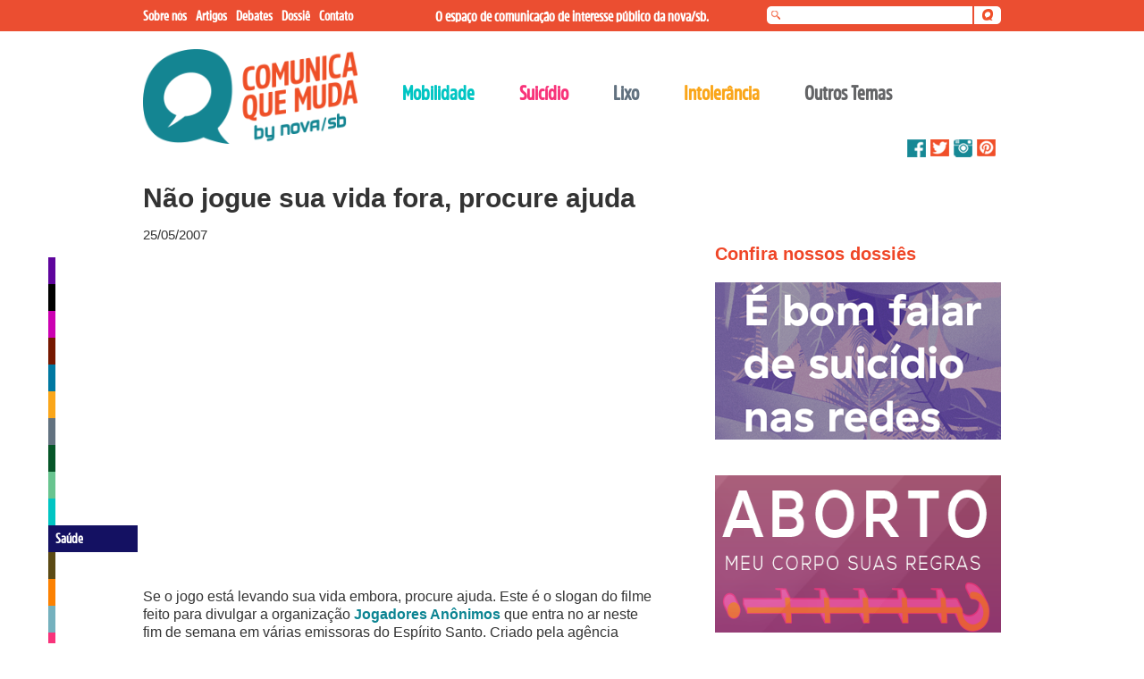

--- FILE ---
content_type: text/html; charset=UTF-8
request_url: https://www.comunicaquemuda.com.br/nao-jogue-sua-vida-fora-procure-ajuda/
body_size: 12866
content:
<!DOCTYPE html PUBLIC "-//W3C//DTD XHTML 1.0 Transitional//EN" "http://www.w3.org/TR/xhtml1/DTD/xhtml1-transitional.dtd">
<html lang="pt-BR" xmlns:fb="https://www.facebook.com/2008/fbml" xmlns:addthis="https://www.addthis.com/help/api-spec"  class="no-js">
<head>
    <meta charset="UTF-8">
    <meta name="viewport" content="width=device-width, initial-scale=1, maximum-scale=1">
    <meta name="format-detection" content="telephone=no">
    <link rel="profile" href="http://gmpg.org/xfn/11">
    <link rel="pingback" href="https://www.comunicaquemuda.com.br/xmlrpc.php">
    <link rel="apple-touch-icon-precomposed" sizes="144x144" href="https://s18628.pcdn.co/wp-content/themes/comunica/dist/images/icon-144x144-precomposed.png">
    <link rel="apple-touch-icon-precomposed" sizes="114x114" href="https://s18628.pcdn.co/wp-content/themes/comunica/dist/images/icon-114x114-precomposed.png">
    <link rel="apple-touch-icon-precomposed" sizes="72x72" href="https://s18628.pcdn.co/wp-content/themes/comunica/dist/images/icon-72x72-precomposed.png">
    <link rel="apple-touch-icon-precomposed" href="https://s18628.pcdn.co/wp-content/themes/comunica/dist/images/icon-57x57-precomposed.png">
    <link rel="shortcut icon" href="https://s18628.pcdn.co/wp-content/themes/comunica/dist/images/v2/favicon.png">
	<meta property="fb:admins" content="616759238"/>
	<meta property="fb:admins" content="1405943137"/>
	<meta property="fb:admins" content="100011589782209"/>
<meta name="msapplication-TileImage" content="https://s18628.pcdn.co/wp-content/themes/comunica/dist/images/icon-144x144-precomposed.png">
	<link rel="stylesheet" type="text/css" href="//cdn.jsdelivr.net/jquery.slick/1.5.9/slick.css"/>
	<link rel="stylesheet" type="text/css" href="http://kenwheeler.github.io/slick/slick/slick-theme.css"/>

    <!--[if lt IE 9]>
    <script src="https://s18628.pcdn.co/wp-content/themes/comunica/dist/js/html5.js"></script>
    <![endif]-->
    <meta name='robots' content='index, follow, max-image-preview:large, max-snippet:-1, max-video-preview:-1' />
	<style>img:is([sizes="auto" i], [sizes^="auto," i]) { contain-intrinsic-size: 3000px 1500px }</style>
	
	<!-- This site is optimized with the Yoast SEO plugin v25.5 - https://yoast.com/wordpress/plugins/seo/ -->
	<title>Não jogue sua vida fora, procure ajuda | Comunica Que Muda</title>
	<link rel="canonical" href="https://www.comunicaquemuda.com.br/nao-jogue-sua-vida-fora-procure-ajuda/" />
	<meta property="og:locale" content="pt_BR" />
	<meta property="og:type" content="article" />
	<meta property="og:title" content="Não jogue sua vida fora, procure ajuda | Comunica Que Muda" />
	<meta property="og:description" content="Se o jogo está levando sua vida embora, procure ajuda. Este é o slogan do filme feito para divulgar a organização Jogadores Anônimos que entra no ar neste fim de semana em várias emissoras do Espírito Santo. Criado pela agência Nave, o filme mostra como o jogo pode destruir a vida de um jogador compulsivo. [&hellip;]" />
	<meta property="og:url" content="https://www.comunicaquemuda.com.br/nao-jogue-sua-vida-fora-procure-ajuda/" />
	<meta property="og:site_name" content="Comunica Que Muda" />
	<meta property="article:publisher" content="https://www.facebook.com/comunicaquemuda" />
	<meta property="article:published_time" content="2007-05-25T16:45:21+00:00" />
	<meta property="og:image" content="https://s18628.pcdn.co/wp-content/uploads/2016/10/logo-1.png" />
	<meta property="og:image:width" content="764" />
	<meta property="og:image:height" content="399" />
	<meta property="og:image:type" content="image/png" />
	<meta name="author" content="Raphael Gadelha" />
	<meta name="twitter:card" content="summary_large_image" />
	<meta name="twitter:creator" content="@comunicaquemuda" />
	<meta name="twitter:site" content="@comunicaquemuda" />
	<meta name="twitter:label1" content="Written by" />
	<meta name="twitter:data1" content="Raphael Gadelha" />
	<script type="application/ld+json" class="yoast-schema-graph">{"@context":"https://schema.org","@graph":[{"@type":"WebPage","@id":"https://www.comunicaquemuda.com.br/nao-jogue-sua-vida-fora-procure-ajuda/","url":"https://www.comunicaquemuda.com.br/nao-jogue-sua-vida-fora-procure-ajuda/","name":"Não jogue sua vida fora, procure ajuda | Comunica Que Muda","isPartOf":{"@id":"https://www.comunicaquemuda.com.br/#website"},"datePublished":"2007-05-25T16:45:21+00:00","author":{"@id":"https://www.comunicaquemuda.com.br/#/schema/person/61b3ab976112b3c6081a1cc18d134d16"},"breadcrumb":{"@id":"https://www.comunicaquemuda.com.br/nao-jogue-sua-vida-fora-procure-ajuda/#breadcrumb"},"inLanguage":"pt-BR","potentialAction":[{"@type":"ReadAction","target":["https://www.comunicaquemuda.com.br/nao-jogue-sua-vida-fora-procure-ajuda/"]}]},{"@type":"BreadcrumbList","@id":"https://www.comunicaquemuda.com.br/nao-jogue-sua-vida-fora-procure-ajuda/#breadcrumb","itemListElement":[{"@type":"ListItem","position":1,"name":"Início","item":"https://www.comunicaquemuda.com.br/"},{"@type":"ListItem","position":2,"name":"Não jogue sua vida fora, procure ajuda"}]},{"@type":"WebSite","@id":"https://www.comunicaquemuda.com.br/#website","url":"https://www.comunicaquemuda.com.br/","name":"Comunica Que Muda","description":"O espaço de comunicação de interesse público da nova/sb.","potentialAction":[{"@type":"SearchAction","target":{"@type":"EntryPoint","urlTemplate":"https://www.comunicaquemuda.com.br/?s={search_term_string}"},"query-input":{"@type":"PropertyValueSpecification","valueRequired":true,"valueName":"search_term_string"}}],"inLanguage":"pt-BR"},{"@type":"Person","@id":"https://www.comunicaquemuda.com.br/#/schema/person/61b3ab976112b3c6081a1cc18d134d16","name":"Raphael Gadelha","image":{"@type":"ImageObject","inLanguage":"pt-BR","@id":"https://www.comunicaquemuda.com.br/#/schema/person/image/","url":"https://secure.gravatar.com/avatar/6fec8d9467354e585ee9153ae32c48e3661fd4e1390307e99fba190283a25b40?s=96&d=mm&r=g","contentUrl":"https://secure.gravatar.com/avatar/6fec8d9467354e585ee9153ae32c48e3661fd4e1390307e99fba190283a25b40?s=96&d=mm&r=g","caption":"Raphael Gadelha"},"sameAs":["http://www.novasb.com.br"],"url":"https://www.comunicaquemuda.com.br/author/karla/"}]}</script>
	<!-- / Yoast SEO plugin. -->


<link rel='dns-prefetch' href='//platform-api.sharethis.com' />
<link rel="alternate" type="application/rss+xml" title="Feed de comentários para Comunica Que Muda &raquo; Não jogue sua vida fora, procure ajuda" href="https://www.comunicaquemuda.com.br/nao-jogue-sua-vida-fora-procure-ajuda/feed/" />
		<!-- This site uses the Google Analytics by MonsterInsights plugin v9.6.1 - Using Analytics tracking - https://www.monsterinsights.com/ -->
		<!-- Note: MonsterInsights is not currently configured on this site. The site owner needs to authenticate with Google Analytics in the MonsterInsights settings panel. -->
					<!-- No tracking code set -->
				<!-- / Google Analytics by MonsterInsights -->
		<script type="text/javascript">
/* <![CDATA[ */
window._wpemojiSettings = {"baseUrl":"https:\/\/s.w.org\/images\/core\/emoji\/16.0.1\/72x72\/","ext":".png","svgUrl":"https:\/\/s.w.org\/images\/core\/emoji\/16.0.1\/svg\/","svgExt":".svg","source":{"concatemoji":"\/\/www.comunicaquemuda.com.br\/wp-includes\/js\/wp-emoji-release.min.js?ver=6.8.3"}};
/*! This file is auto-generated */
!function(s,n){var o,i,e;function c(e){try{var t={supportTests:e,timestamp:(new Date).valueOf()};sessionStorage.setItem(o,JSON.stringify(t))}catch(e){}}function p(e,t,n){e.clearRect(0,0,e.canvas.width,e.canvas.height),e.fillText(t,0,0);var t=new Uint32Array(e.getImageData(0,0,e.canvas.width,e.canvas.height).data),a=(e.clearRect(0,0,e.canvas.width,e.canvas.height),e.fillText(n,0,0),new Uint32Array(e.getImageData(0,0,e.canvas.width,e.canvas.height).data));return t.every(function(e,t){return e===a[t]})}function u(e,t){e.clearRect(0,0,e.canvas.width,e.canvas.height),e.fillText(t,0,0);for(var n=e.getImageData(16,16,1,1),a=0;a<n.data.length;a++)if(0!==n.data[a])return!1;return!0}function f(e,t,n,a){switch(t){case"flag":return n(e,"\ud83c\udff3\ufe0f\u200d\u26a7\ufe0f","\ud83c\udff3\ufe0f\u200b\u26a7\ufe0f")?!1:!n(e,"\ud83c\udde8\ud83c\uddf6","\ud83c\udde8\u200b\ud83c\uddf6")&&!n(e,"\ud83c\udff4\udb40\udc67\udb40\udc62\udb40\udc65\udb40\udc6e\udb40\udc67\udb40\udc7f","\ud83c\udff4\u200b\udb40\udc67\u200b\udb40\udc62\u200b\udb40\udc65\u200b\udb40\udc6e\u200b\udb40\udc67\u200b\udb40\udc7f");case"emoji":return!a(e,"\ud83e\udedf")}return!1}function g(e,t,n,a){var r="undefined"!=typeof WorkerGlobalScope&&self instanceof WorkerGlobalScope?new OffscreenCanvas(300,150):s.createElement("canvas"),o=r.getContext("2d",{willReadFrequently:!0}),i=(o.textBaseline="top",o.font="600 32px Arial",{});return e.forEach(function(e){i[e]=t(o,e,n,a)}),i}function t(e){var t=s.createElement("script");t.src=e,t.defer=!0,s.head.appendChild(t)}"undefined"!=typeof Promise&&(o="wpEmojiSettingsSupports",i=["flag","emoji"],n.supports={everything:!0,everythingExceptFlag:!0},e=new Promise(function(e){s.addEventListener("DOMContentLoaded",e,{once:!0})}),new Promise(function(t){var n=function(){try{var e=JSON.parse(sessionStorage.getItem(o));if("object"==typeof e&&"number"==typeof e.timestamp&&(new Date).valueOf()<e.timestamp+604800&&"object"==typeof e.supportTests)return e.supportTests}catch(e){}return null}();if(!n){if("undefined"!=typeof Worker&&"undefined"!=typeof OffscreenCanvas&&"undefined"!=typeof URL&&URL.createObjectURL&&"undefined"!=typeof Blob)try{var e="postMessage("+g.toString()+"("+[JSON.stringify(i),f.toString(),p.toString(),u.toString()].join(",")+"));",a=new Blob([e],{type:"text/javascript"}),r=new Worker(URL.createObjectURL(a),{name:"wpTestEmojiSupports"});return void(r.onmessage=function(e){c(n=e.data),r.terminate(),t(n)})}catch(e){}c(n=g(i,f,p,u))}t(n)}).then(function(e){for(var t in e)n.supports[t]=e[t],n.supports.everything=n.supports.everything&&n.supports[t],"flag"!==t&&(n.supports.everythingExceptFlag=n.supports.everythingExceptFlag&&n.supports[t]);n.supports.everythingExceptFlag=n.supports.everythingExceptFlag&&!n.supports.flag,n.DOMReady=!1,n.readyCallback=function(){n.DOMReady=!0}}).then(function(){return e}).then(function(){var e;n.supports.everything||(n.readyCallback(),(e=n.source||{}).concatemoji?t(e.concatemoji):e.wpemoji&&e.twemoji&&(t(e.twemoji),t(e.wpemoji)))}))}((window,document),window._wpemojiSettings);
/* ]]> */
</script>
<style id='wp-emoji-styles-inline-css' type='text/css'>

	img.wp-smiley, img.emoji {
		display: inline !important;
		border: none !important;
		box-shadow: none !important;
		height: 1em !important;
		width: 1em !important;
		margin: 0 0.07em !important;
		vertical-align: -0.1em !important;
		background: none !important;
		padding: 0 !important;
	}
</style>
<link rel='stylesheet' id='wp-block-library-css' href='//s18628.pcdn.co/wp-includes/css/dist/block-library/style.min.css?ver=6.8.3' type='text/css' media='all' />
<style id='classic-theme-styles-inline-css' type='text/css'>
/*! This file is auto-generated */
.wp-block-button__link{color:#fff;background-color:#32373c;border-radius:9999px;box-shadow:none;text-decoration:none;padding:calc(.667em + 2px) calc(1.333em + 2px);font-size:1.125em}.wp-block-file__button{background:#32373c;color:#fff;text-decoration:none}
</style>
<style id='global-styles-inline-css' type='text/css'>
:root{--wp--preset--aspect-ratio--square: 1;--wp--preset--aspect-ratio--4-3: 4/3;--wp--preset--aspect-ratio--3-4: 3/4;--wp--preset--aspect-ratio--3-2: 3/2;--wp--preset--aspect-ratio--2-3: 2/3;--wp--preset--aspect-ratio--16-9: 16/9;--wp--preset--aspect-ratio--9-16: 9/16;--wp--preset--color--black: #000000;--wp--preset--color--cyan-bluish-gray: #abb8c3;--wp--preset--color--white: #ffffff;--wp--preset--color--pale-pink: #f78da7;--wp--preset--color--vivid-red: #cf2e2e;--wp--preset--color--luminous-vivid-orange: #ff6900;--wp--preset--color--luminous-vivid-amber: #fcb900;--wp--preset--color--light-green-cyan: #7bdcb5;--wp--preset--color--vivid-green-cyan: #00d084;--wp--preset--color--pale-cyan-blue: #8ed1fc;--wp--preset--color--vivid-cyan-blue: #0693e3;--wp--preset--color--vivid-purple: #9b51e0;--wp--preset--gradient--vivid-cyan-blue-to-vivid-purple: linear-gradient(135deg,rgba(6,147,227,1) 0%,rgb(155,81,224) 100%);--wp--preset--gradient--light-green-cyan-to-vivid-green-cyan: linear-gradient(135deg,rgb(122,220,180) 0%,rgb(0,208,130) 100%);--wp--preset--gradient--luminous-vivid-amber-to-luminous-vivid-orange: linear-gradient(135deg,rgba(252,185,0,1) 0%,rgba(255,105,0,1) 100%);--wp--preset--gradient--luminous-vivid-orange-to-vivid-red: linear-gradient(135deg,rgba(255,105,0,1) 0%,rgb(207,46,46) 100%);--wp--preset--gradient--very-light-gray-to-cyan-bluish-gray: linear-gradient(135deg,rgb(238,238,238) 0%,rgb(169,184,195) 100%);--wp--preset--gradient--cool-to-warm-spectrum: linear-gradient(135deg,rgb(74,234,220) 0%,rgb(151,120,209) 20%,rgb(207,42,186) 40%,rgb(238,44,130) 60%,rgb(251,105,98) 80%,rgb(254,248,76) 100%);--wp--preset--gradient--blush-light-purple: linear-gradient(135deg,rgb(255,206,236) 0%,rgb(152,150,240) 100%);--wp--preset--gradient--blush-bordeaux: linear-gradient(135deg,rgb(254,205,165) 0%,rgb(254,45,45) 50%,rgb(107,0,62) 100%);--wp--preset--gradient--luminous-dusk: linear-gradient(135deg,rgb(255,203,112) 0%,rgb(199,81,192) 50%,rgb(65,88,208) 100%);--wp--preset--gradient--pale-ocean: linear-gradient(135deg,rgb(255,245,203) 0%,rgb(182,227,212) 50%,rgb(51,167,181) 100%);--wp--preset--gradient--electric-grass: linear-gradient(135deg,rgb(202,248,128) 0%,rgb(113,206,126) 100%);--wp--preset--gradient--midnight: linear-gradient(135deg,rgb(2,3,129) 0%,rgb(40,116,252) 100%);--wp--preset--font-size--small: 13px;--wp--preset--font-size--medium: 20px;--wp--preset--font-size--large: 36px;--wp--preset--font-size--x-large: 42px;--wp--preset--spacing--20: 0.44rem;--wp--preset--spacing--30: 0.67rem;--wp--preset--spacing--40: 1rem;--wp--preset--spacing--50: 1.5rem;--wp--preset--spacing--60: 2.25rem;--wp--preset--spacing--70: 3.38rem;--wp--preset--spacing--80: 5.06rem;--wp--preset--shadow--natural: 6px 6px 9px rgba(0, 0, 0, 0.2);--wp--preset--shadow--deep: 12px 12px 50px rgba(0, 0, 0, 0.4);--wp--preset--shadow--sharp: 6px 6px 0px rgba(0, 0, 0, 0.2);--wp--preset--shadow--outlined: 6px 6px 0px -3px rgba(255, 255, 255, 1), 6px 6px rgba(0, 0, 0, 1);--wp--preset--shadow--crisp: 6px 6px 0px rgba(0, 0, 0, 1);}:where(.is-layout-flex){gap: 0.5em;}:where(.is-layout-grid){gap: 0.5em;}body .is-layout-flex{display: flex;}.is-layout-flex{flex-wrap: wrap;align-items: center;}.is-layout-flex > :is(*, div){margin: 0;}body .is-layout-grid{display: grid;}.is-layout-grid > :is(*, div){margin: 0;}:where(.wp-block-columns.is-layout-flex){gap: 2em;}:where(.wp-block-columns.is-layout-grid){gap: 2em;}:where(.wp-block-post-template.is-layout-flex){gap: 1.25em;}:where(.wp-block-post-template.is-layout-grid){gap: 1.25em;}.has-black-color{color: var(--wp--preset--color--black) !important;}.has-cyan-bluish-gray-color{color: var(--wp--preset--color--cyan-bluish-gray) !important;}.has-white-color{color: var(--wp--preset--color--white) !important;}.has-pale-pink-color{color: var(--wp--preset--color--pale-pink) !important;}.has-vivid-red-color{color: var(--wp--preset--color--vivid-red) !important;}.has-luminous-vivid-orange-color{color: var(--wp--preset--color--luminous-vivid-orange) !important;}.has-luminous-vivid-amber-color{color: var(--wp--preset--color--luminous-vivid-amber) !important;}.has-light-green-cyan-color{color: var(--wp--preset--color--light-green-cyan) !important;}.has-vivid-green-cyan-color{color: var(--wp--preset--color--vivid-green-cyan) !important;}.has-pale-cyan-blue-color{color: var(--wp--preset--color--pale-cyan-blue) !important;}.has-vivid-cyan-blue-color{color: var(--wp--preset--color--vivid-cyan-blue) !important;}.has-vivid-purple-color{color: var(--wp--preset--color--vivid-purple) !important;}.has-black-background-color{background-color: var(--wp--preset--color--black) !important;}.has-cyan-bluish-gray-background-color{background-color: var(--wp--preset--color--cyan-bluish-gray) !important;}.has-white-background-color{background-color: var(--wp--preset--color--white) !important;}.has-pale-pink-background-color{background-color: var(--wp--preset--color--pale-pink) !important;}.has-vivid-red-background-color{background-color: var(--wp--preset--color--vivid-red) !important;}.has-luminous-vivid-orange-background-color{background-color: var(--wp--preset--color--luminous-vivid-orange) !important;}.has-luminous-vivid-amber-background-color{background-color: var(--wp--preset--color--luminous-vivid-amber) !important;}.has-light-green-cyan-background-color{background-color: var(--wp--preset--color--light-green-cyan) !important;}.has-vivid-green-cyan-background-color{background-color: var(--wp--preset--color--vivid-green-cyan) !important;}.has-pale-cyan-blue-background-color{background-color: var(--wp--preset--color--pale-cyan-blue) !important;}.has-vivid-cyan-blue-background-color{background-color: var(--wp--preset--color--vivid-cyan-blue) !important;}.has-vivid-purple-background-color{background-color: var(--wp--preset--color--vivid-purple) !important;}.has-black-border-color{border-color: var(--wp--preset--color--black) !important;}.has-cyan-bluish-gray-border-color{border-color: var(--wp--preset--color--cyan-bluish-gray) !important;}.has-white-border-color{border-color: var(--wp--preset--color--white) !important;}.has-pale-pink-border-color{border-color: var(--wp--preset--color--pale-pink) !important;}.has-vivid-red-border-color{border-color: var(--wp--preset--color--vivid-red) !important;}.has-luminous-vivid-orange-border-color{border-color: var(--wp--preset--color--luminous-vivid-orange) !important;}.has-luminous-vivid-amber-border-color{border-color: var(--wp--preset--color--luminous-vivid-amber) !important;}.has-light-green-cyan-border-color{border-color: var(--wp--preset--color--light-green-cyan) !important;}.has-vivid-green-cyan-border-color{border-color: var(--wp--preset--color--vivid-green-cyan) !important;}.has-pale-cyan-blue-border-color{border-color: var(--wp--preset--color--pale-cyan-blue) !important;}.has-vivid-cyan-blue-border-color{border-color: var(--wp--preset--color--vivid-cyan-blue) !important;}.has-vivid-purple-border-color{border-color: var(--wp--preset--color--vivid-purple) !important;}.has-vivid-cyan-blue-to-vivid-purple-gradient-background{background: var(--wp--preset--gradient--vivid-cyan-blue-to-vivid-purple) !important;}.has-light-green-cyan-to-vivid-green-cyan-gradient-background{background: var(--wp--preset--gradient--light-green-cyan-to-vivid-green-cyan) !important;}.has-luminous-vivid-amber-to-luminous-vivid-orange-gradient-background{background: var(--wp--preset--gradient--luminous-vivid-amber-to-luminous-vivid-orange) !important;}.has-luminous-vivid-orange-to-vivid-red-gradient-background{background: var(--wp--preset--gradient--luminous-vivid-orange-to-vivid-red) !important;}.has-very-light-gray-to-cyan-bluish-gray-gradient-background{background: var(--wp--preset--gradient--very-light-gray-to-cyan-bluish-gray) !important;}.has-cool-to-warm-spectrum-gradient-background{background: var(--wp--preset--gradient--cool-to-warm-spectrum) !important;}.has-blush-light-purple-gradient-background{background: var(--wp--preset--gradient--blush-light-purple) !important;}.has-blush-bordeaux-gradient-background{background: var(--wp--preset--gradient--blush-bordeaux) !important;}.has-luminous-dusk-gradient-background{background: var(--wp--preset--gradient--luminous-dusk) !important;}.has-pale-ocean-gradient-background{background: var(--wp--preset--gradient--pale-ocean) !important;}.has-electric-grass-gradient-background{background: var(--wp--preset--gradient--electric-grass) !important;}.has-midnight-gradient-background{background: var(--wp--preset--gradient--midnight) !important;}.has-small-font-size{font-size: var(--wp--preset--font-size--small) !important;}.has-medium-font-size{font-size: var(--wp--preset--font-size--medium) !important;}.has-large-font-size{font-size: var(--wp--preset--font-size--large) !important;}.has-x-large-font-size{font-size: var(--wp--preset--font-size--x-large) !important;}
:where(.wp-block-post-template.is-layout-flex){gap: 1.25em;}:where(.wp-block-post-template.is-layout-grid){gap: 1.25em;}
:where(.wp-block-columns.is-layout-flex){gap: 2em;}:where(.wp-block-columns.is-layout-grid){gap: 2em;}
:root :where(.wp-block-pullquote){font-size: 1.5em;line-height: 1.6;}
</style>
<link rel='stylesheet' id='contact-form-7-css' href='//s18628.pcdn.co/wp-content/plugins/contact-form-7/includes/css/styles.css?ver=6.1' type='text/css' media='all' />
<link rel='stylesheet' id='stylesheet-css' href='//s18628.pcdn.co/wp-content/plugins/popular-post-widget/inc/style.css?ver=6.8.3' type='text/css' media='all' />
<link rel='stylesheet' id='comunica-style-css' href='//s18628.pcdn.co/wp-content/themes/comunica/style.css?ver=1.4.6' type='text/css' media='all' />
<link rel='stylesheet' id='wp-pagenavi-css' href='//s18628.pcdn.co/wp-content/plugins/wp-pagenavi/pagenavi-css.css?ver=2.70' type='text/css' media='all' />
<link rel='stylesheet' id='yarpp-thumbnails-css' href='//s18628.pcdn.co/wp-content/plugins/yet-another-related-posts-plugin/style/styles_thumbnails.css?ver=5.30.11' type='text/css' media='all' />
<style id='yarpp-thumbnails-inline-css' type='text/css'>
.yarpp-thumbnails-horizontal .yarpp-thumbnail {width: 130px;height: 170px;margin: 5px;margin-left: 0px;}.yarpp-thumbnail > img, .yarpp-thumbnail-default {width: 120px;height: 120px;margin: 5px;}.yarpp-thumbnails-horizontal .yarpp-thumbnail-title {margin: 7px;margin-top: 0px;width: 120px;}.yarpp-thumbnail-default > img {min-height: 120px;min-width: 120px;}
.yarpp-thumbnails-horizontal .yarpp-thumbnail {width: 130px;height: 170px;margin: 5px;margin-left: 0px;}.yarpp-thumbnail > img, .yarpp-thumbnail-default {width: 120px;height: 120px;margin: 5px;}.yarpp-thumbnails-horizontal .yarpp-thumbnail-title {margin: 7px;margin-top: 0px;width: 120px;}.yarpp-thumbnail-default > img {min-height: 120px;min-width: 120px;}
</style>
<link rel='stylesheet' id='addthis_all_pages-css' href='//s18628.pcdn.co/wp-content/plugins/addthis/frontend/build/addthis_wordpress_public.min.css?ver=6.8.3' type='text/css' media='all' />
<link rel='stylesheet' id='yarppRelatedCss-css' href='//s18628.pcdn.co/wp-content/plugins/yet-another-related-posts-plugin/style/related.css?ver=5.30.11' type='text/css' media='all' />
<script type="text/javascript" src="//s18628.pcdn.co/wp-includes/js/jquery/jquery.min.js?ver=3.7.1" id="jquery-core-js"></script>
<script type="text/javascript" src="//s18628.pcdn.co/wp-includes/js/jquery/jquery-migrate.min.js?ver=3.4.1" id="jquery-migrate-js"></script>
<script type="text/javascript" src="//s18628.pcdn.co/wp-content/themes/comunica/dist/js/imagesloaded.pkgd.min.js?ver=1" id="comunica-imagesloaded-js"></script>
<script type="text/javascript" src="//platform-api.sharethis.com/js/sharethis.js#source=googleanalytics-wordpress#product=ga&amp;property=5899bd58e1cca20011125873" id="googleanalytics-platform-sharethis-js"></script>
<link rel="https://api.w.org/" href="https://www.comunicaquemuda.com.br/wp-json/" /><link rel="alternate" title="JSON" type="application/json" href="https://www.comunicaquemuda.com.br/wp-json/wp/v2/posts/2221" /><link rel="EditURI" type="application/rsd+xml" title="RSD" href="https://www.comunicaquemuda.com.br/xmlrpc.php?rsd" />
<meta name="generator" content="WordPress 6.8.3" />
<link rel='shortlink' href='https://www.comunicaquemuda.com.br/?p=2221' />
<link rel="alternate" title="oEmbed (JSON)" type="application/json+oembed" href="https://www.comunicaquemuda.com.br/wp-json/oembed/1.0/embed?url=https%3A%2F%2Fwww.comunicaquemuda.com.br%2Fnao-jogue-sua-vida-fora-procure-ajuda%2F" />
<link rel="alternate" title="oEmbed (XML)" type="text/xml+oembed" href="https://www.comunicaquemuda.com.br/wp-json/oembed/1.0/embed?url=https%3A%2F%2Fwww.comunicaquemuda.com.br%2Fnao-jogue-sua-vida-fora-procure-ajuda%2F&#038;format=xml" />
<script type="text/javascript">
	window._se_plugin_version = '8.1.9';
</script>
<link rel="icon" href="https://s18628.pcdn.co/wp-content/uploads/2017/02/cropped-512x512-32x32.png" sizes="32x32" />
<link rel="icon" href="https://s18628.pcdn.co/wp-content/uploads/2017/02/cropped-512x512-192x192.png" sizes="192x192" />
<link rel="apple-touch-icon" href="https://s18628.pcdn.co/wp-content/uploads/2017/02/cropped-512x512-180x180.png" />
<meta name="msapplication-TileImage" content="https://s18628.pcdn.co/wp-content/uploads/2017/02/cropped-512x512-270x270.png" />
	
	
	<!-- Analytics-->
	
	<script>
		(function(i,s,o,g,r,a,m){i['GoogleAnalyticsObject']=r;i[r]=i[r]||function(){
		(i[r].q=i[r].q||[]).push(arguments)},i[r].l=1*new Date();a=s.createElement(o),
		m=s.getElementsByTagName(o)[0];a.async=1;a.src=g;m.parentNode.insertBefore(a,m)
		})(window,document,'script','//www.google-analytics.com/analytics.js','ga');

		ga('create', 'UA-70174610-1', 'auto');
		ga('send', 'pageview');
	</script>
</head>
<body class="wp-singular post-template-default single single-post postid-2221 single-format-standard wp-theme-comunica">
<header>
    <div id="menu">
		<div class="wrapper">
			<a href="#" id="menu-toggle"><span></span></a>

			<div class="search">
				<form role="search" method="get" id="searchform" class="searchform" action="https://www.comunicaquemuda.com.br/">
  <div>
    <div id="lupa"></div>
    <input type="text" name="s" id="s" value="" />
    <input type="submit" id="searchsubmit" value="" />
  </div>
</form>			</div>
			
			<div id="descricao"><a href="http://www.novasb.com.br" target="_blank" style="font-size: 16px;">O espaço de comunicação de interesse público da nova/sb.</a></div>
				<div class="menu-principal">
					<ul id="menu-principal" class="menu">
						<a href="https://www.comunicaquemuda.com.br/sobre-nos/"><li id="menu-item-24551" class="menu-item menu-item-type-post_type menu-item-object-page menu-item-24551">Sobre nós</li></a>
						<a href="https://www.comunicaquemuda.com.br/categoria/artigos/"><li id="menu-item-24532" class="menu-item menu-item-type-taxonomy menu-item-object-category menu-item-24532">Artigos</li></a>
						<a href="https://www.comunicaquemuda.com.br/categoria/debates/"><li id="menu-item-24532" class="menu-item menu-item-type-taxonomy menu-item-object-category menu-item-24532">Debates</li></a>
						<a href="https://www.comunicaquemuda.com.br/dossie-mobilidade/"><li id="menu-item-24530" class="menu-item menu-item-type-post_type menu-item-object-page menu-item-24530" onMouseOver="document.getElementById('dossie-hover').style.display = 'block';">Dossiê</li></a>
					
						<div id="dossie-hover" onMouseOver="document.getElementById('dossie-hover').style.display = 'block';" onMouseOut="document.getElementById('dossie-hover').style.display = 'none';">
							<!-- <a href="http://dossie.comunicaquemuda.com.br/maconha-na-internet/">Maconha</a>
							<br><br> -->
							<a href="http://dossie.comunicaquemuda.com.br/intolerancia2017/">Intolerância 2017</a>
							<br><br>
							<a href="http://dossie.comunicaquemuda.com.br/suicidio/">Suicídio</a>
                                                        <br><br>
							<a href="/dossie">Intolerância</a>
							<br><br>
							<a href="/dossie-mobilidade">Mobilidade</a>
							<br><br>
							<a href="http://dossie.comunicaquemuda.com.br/lixo/">Lixo</a>


						</div>
					
						<a href="https://www.comunicaquemuda.com.br/contato/"><li id="menu-item-24530" class="menu-item menu-item-type-post_type menu-item-object-page menu-item-24530">Contato</li></a>
						<li id="polemicasmobile">
							<h3 class="title_polemicas">Polêmicas</h3>
							<ul class="menu2" style="margin: 0;">
									<!-- <a href="https://www.comunicaquemuda.com.br/categoria/maconha/"><li>Maconha</li></a> -->
									<a href="https://www.comunicaquemuda.com.br/categoria/mobilidade/"><li>Mobilidade</li></a>
									<a href="https://www.comunicaquemuda.com.br/categoria/suicidio/"><li>Suicídio</li></a>
									<a href="https://www.comunicaquemuda.com.br/categoria/lixo/"><li>Lixo</li></a>
									<a href="https://www.comunicaquemuda.com.br/categoria/intolerancia/"><li>Intolerância</li></a>
							</ul>
						</li>
						<a href="https://www.comunicaquemuda.com.br/categoria/outros"><li class="mobile-others">Outros temas</li></a>
													<a href="https://www.comunicaquemuda.com.br/categoria/alcool/"><li class="sub">Álcool</li>
						</a>
												<a href="https://www.comunicaquemuda.com.br/categoria/saude/"><li class="sub">Saúde</li>
						</a>
												<a href="https://www.comunicaquemuda.com.br/categoria/cidadania/"><li class="sub">Cidadania</li>
						</a>
												<a href="https://www.comunicaquemuda.com.br/categoria/cigarro/"><li class="sub">Tabaco</li>
						</a>
												<a href="https://www.comunicaquemuda.com.br/categoria/drogas/"><li class="sub">Drogas</li>
						</a>
												<a href="https://www.comunicaquemuda.com.br/categoria/tecnologias/"><li class="sub">Tecnologia</li>
						</a>
												<a href="https://www.comunicaquemuda.com.br/categoria/violencia/"><li class="sub">Violência</li>
						</a>
												<a href="https://www.comunicaquemuda.com.br/categoria/educacao/"><li class="sub">Educação</li>
						</a>
												<a href="https://www.comunicaquemuda.com.br/categoria/meio-ambiente/"><li class="sub">Meio Ambiente</li>
						</a>
										</ul>
				</div>
			</div>
		</div>
    	<div class="wrapper" style="margin-bottom: 20px;" onMouseOver="document.getElementById('dossie-hover').style.display = 'none';">
			<a href="https://www.comunicaquemuda.com.br" id="logo"><img src="https://s18628.pcdn.co/wp-content/themes/comunica/dist/images/v2/logo.png" alt="Comunica que Muda"></a>
			<ul class="menu2" id="polemicasdesk">
				<!-- <a href="https://www.comunicaquemuda.com.br/categoria/maconha/"><li class="maconha">Maconha</li></a> -->
				<a href="https://www.comunicaquemuda.com.br/categoria/mobilidade/"><li class="mobilidade">Mobilidade</span></li></a>
				<a href="https://www.comunicaquemuda.com.br/categoria/suicidio/"><li class="suicidio">Suicídio</span></li></a>
				<a href="https://www.comunicaquemuda.com.br/categoria/lixo/"><li class="lixo">Lixo</span></li></a>
				<a href="https://www.comunicaquemuda.com.br/categoria/intolerancia/"><li class="intolerancia">Intolerância</span></li></a>
				<li><a href="https://www.comunicaquemuda.com.br/categoria/outros/" style="color: #646567;" id="menu-others">Outros Temas</span></a>
					<ul class="menu3" id="temas">
								<a href="https://www.comunicaquemuda.com.br/categoria/alcool/"><li class="alcool">Álcool</li></a>
									<a href="https://www.comunicaquemuda.com.br/categoria/saude/"><li class="saude">Saúde</li></a>
									<a href="https://www.comunicaquemuda.com.br/categoria/cidadania/"><li class="cidadania">Cidadania</li></a>
									<a href="https://www.comunicaquemuda.com.br/categoria/cigarro/"><li class="cigarro">Tabaco</li></a>
									<a href="https://www.comunicaquemuda.com.br/categoria/drogas/"><li class="drogas">Drogas</li></a>
									<a href="https://www.comunicaquemuda.com.br/categoria/tecnologias/"><li class="tecnologias">Tecnologia</li></a>
									<a href="https://www.comunicaquemuda.com.br/categoria/violencia/"><li class="violencia">Violência</li></a>
									<a href="https://www.comunicaquemuda.com.br/categoria/educacao/"><li class="educacao">Educação</li></a>
									<a href="https://www.comunicaquemuda.com.br/categoria/meio-ambiente/"><li class="meio-ambiente">Meio Ambiente</li></a>
									</ul>
				</li>
			</ul>

			<div id="socialnetworks">
				<ul class="social">
					<li><a href="https://www.facebook.com/ComunicaQueMuda"><img src="https://s18628.pcdn.co/wp-content/themes/comunica/dist/images/v2/icon-face.png"></a></li>
					<li><a href="https://twitter.com/comunicaquemuda"><img src="https://s18628.pcdn.co/wp-content/themes/comunica/dist/images/v2/icon-twitter.png"></a></li>
					<li><a href="https://instagram.com/comunicaquemuda"><img src="https://s18628.pcdn.co/wp-content/themes/comunica/dist/images/v2/icon-inst.png"></a></a></li>
					<li><a href="http://pinterest.com/comunicaquemuda"><img src="https://s18628.pcdn.co/wp-content/themes/comunica/dist/images/v2/icon-pinterest.png"></a></li>
				</ul>
			</div>
    	</div>
	</div>
	</div>
</header>

<div id="fb-root"></div>

<script>
(function(d, s, id) {
  var js, fjs = d.getElementsByTagName(s)[0];
  if (d.getElementById(id)) return;
  js = d.createElement(s); js.id = id;
  js.src = "//connect.facebook.net/pt_BR/sdk.js#xfbml=1&version=v2.5";
  fjs.parentNode.insertBefore(js, fjs);
}(document, 'script', 'facebook-jssdk'));
</script>
<style>
	ol.commentlist {
    list-style: none;
	}
	
	li.comment {
		padding: 10px 0px;
	}
	
	li.comment p {
    margin-bottom: 5px;
	}
</style>
<div class="wrapper">
	 			<h1>Não jogue sua vida fora, procure ajuda</h1>
			25/05/2007							<ul class="menu3 menu4">
												<a href="https://www.comunicaquemuda.com.br/categoria/alcool/"><li class="alcool none">Álcool</li></a>
													<a href="https://www.comunicaquemuda.com.br/categoria/artigos/"><li class="artigos none">Artigos</li></a>
													<a href="https://www.comunicaquemuda.com.br/categoria/cidadania/"><li class="cidadania none">Cidadania</li></a>
													<a href="https://www.comunicaquemuda.com.br/categoria/drogas/"><li class="drogas none">Drogas</li></a>
													<a href="https://www.comunicaquemuda.com.br/categoria/educacao/"><li class="educacao none">Educação</li></a>
													<a href="https://www.comunicaquemuda.com.br/categoria/intolerancia/"><li class="intolerancia none">Intolerância</li></a>
													<a href="https://www.comunicaquemuda.com.br/categoria/lixo/"><li class="lixo none">Lixo</li></a>
													<a href="https://www.comunicaquemuda.com.br/categoria/maconha/"><li class="maconha none">Maconha</li></a>
													<a href="https://www.comunicaquemuda.com.br/categoria/meio-ambiente/"><li class="meio-ambiente none">Meio Ambiente</li></a>
													<a href="https://www.comunicaquemuda.com.br/categoria/mobilidade/"><li class="mobilidade none">Mobilidade</li></a>
													<a href="https://www.comunicaquemuda.com.br/categoria/saude/"><li class="saude open">Saúde</li></a>
													<a href="https://www.comunicaquemuda.com.br/categoria/cigarro/"><li class="cigarro none">Tabaco</li></a>
													<a href="https://www.comunicaquemuda.com.br/categoria/tecnologias/"><li class="tecnologias none">Tecnologia</li></a>
													<a href="https://www.comunicaquemuda.com.br/categoria/violencia/"><li class="violencia none">Violência</li></a>
													<a href="https://www.comunicaquemuda.com.br/categoria/suicidio/"><li class="suicidio none">Suicídio</li></a>
										</ul>
    <div id="container">
			
        <div id="content" class="full">
					
            <div class="entry-info-full clearfix">
                <div class="btn-like">
                                    </div>
            </div>
            <div class="content">
                <div class="at-above-post addthis_tool" data-url="https://www.comunicaquemuda.com.br/nao-jogue-sua-vida-fora-procure-ajuda/"></div><p><object classid="d27cdb6e-ae6d-11cf-96b8-444553540000" width="425" height="350" codebase="http://download.macromedia.com/pub/shockwave/cabs/flash/swflash.cab#version=6,0,40,0"><param name="src" value="http://www.youtube.com/v/0QKv2GyTcb0" /><param name="wmode" value="transparent" /><embed type="application/x-shockwave-flash" width="425" height="350" src="http://www.youtube.com/v/0QKv2GyTcb0" wmode="transparent"></embed></object></p>
<p>Se o jogo está levando sua vida embora, procure ajuda. Este é o slogan do filme feito para divulgar a organização <a href="http://www.jogadoresanonimos.org">Jogadores Anônimos</a> que entra no ar neste fim de semana em várias emissoras do Espírito Santo. Criado pela agência Nave, o filme mostra como o jogo pode destruir a vida de um jogador compulsivo. A idéia do Jogadores Anônimos é expandir a divulgação para o resto do País.</p>
<p>Por Fábio Kadow</p>
<div class="tptn_counter" id="tptn_counter_2221"></div><!-- AddThis Advanced Settings above via filter on the_content --><!-- AddThis Advanced Settings below via filter on the_content --><!-- AddThis Advanced Settings generic via filter on the_content --><!-- AddThis Share Buttons above via filter on the_content --><!-- AddThis Share Buttons below via filter on the_content --><div class="at-below-post addthis_tool" data-url="https://www.comunicaquemuda.com.br/nao-jogue-sua-vida-fora-procure-ajuda/"></div><!-- AddThis Share Buttons generic via filter on the_content --><div class='yarpp yarpp-related yarpp-related-website yarpp-template-thumbnails'>
<!-- YARPP Thumbnails -->
<h3>Veja também:</h3>
<div class="yarpp-thumbnails-horizontal">
<a class='yarpp-thumbnail' rel='norewrite' href='https://www.comunicaquemuda.com.br/acao-viral-contra-o-mosquito-da-dengue/' title='Ação viral contra o mosquito da dengue'>
<span class="yarpp-thumbnail-default"><img src="https://s18628.pcdn.co/wp-content/plugins/yet-another-related-posts-plugin/images/default.png" alt="Default Thumbnail" data-pin-nopin="true" /></span><span class="yarpp-thumbnail-title">Ação viral contra o mosquito da dengue</span></a>
</div>
</div>
            </div>

            <br>
						<div class="fb-comments" data-href="https://www.comunicaquemuda.com.br/nao-jogue-sua-vida-fora-procure-ajuda/" data-width="100%" data-numposts="5"></div>
					
						
<div id="disqus_thread"></div>
        </div>
        <div id="sidebar">
    <div id="simpleimage-10" class="widget widget_simpleimage">
<h2 class="widgettitle">Confira nossos dossiês</h2>
	<p class="simple-image">
		<a href="https://dossie.comunicaquemuda.com.br/suicidio-2/" target="_blank"><img width="320" height="176" src="https://s18628.pcdn.co/wp-content/uploads/2018/09/NOVASBsuidic_320x176.png" class="attachment-full size-full" alt="" decoding="async" fetchpriority="high" srcset="https://s18628.pcdn.co/wp-content/uploads/2018/09/NOVASBsuidic_320x176.png 320w, https://s18628.pcdn.co/wp-content/uploads/2018/09/NOVASBsuidic_320x176-300x165.png 300w" sizes="(max-width: 320px) 100vw, 320px" /></a>	</p>


</div><div id="simpleimage-8" class="widget widget_simpleimage">

	<p class="simple-image">
		<a href="https://dossie.comunicaquemuda.com.br/meu-corpo-suas-regras/" target="_blank"><img width="399" height="176" src="https://s18628.pcdn.co/wp-content/uploads/2018/08/BANNER.png" class="attachment-full size-full" alt="" decoding="async" srcset="https://s18628.pcdn.co/wp-content/uploads/2018/08/BANNER.png 399w, https://s18628.pcdn.co/wp-content/uploads/2018/08/BANNER-300x132.png 300w" sizes="(max-width: 399px) 100vw, 399px" /></a>	</p>


</div><div id="simpleimage-3" class="widget widget_simpleimage">

	<p class="simple-image">
		<a href="http://dossie.comunicaquemuda.com.br/intolerancia2017/" target="_blank"><img width="399" height="176" src="https://s18628.pcdn.co/wp-content/uploads/2018/02/intolerancia-2017_suicidio_lat.jpg" class="attachment-full size-full" alt="" decoding="async" srcset="https://s18628.pcdn.co/wp-content/uploads/2018/02/intolerancia-2017_suicidio_lat.jpg 399w, https://s18628.pcdn.co/wp-content/uploads/2018/02/intolerancia-2017_suicidio_lat-300x132.jpg 300w" sizes="(max-width: 399px) 100vw, 399px" /></a>	</p>


</div><div id="simpleimage-7" class="widget widget_simpleimage">

	<p class="simple-image">
		<a href="http://dossie.comunicaquemuda.com.br/suicidio/" target="_blank"><img width="399" height="176" src="https://s18628.pcdn.co/wp-content/uploads/2017/09/dossie_suicidio_lat.jpg" class="attachment-full size-full" alt="" decoding="async" loading="lazy" srcset="https://s18628.pcdn.co/wp-content/uploads/2017/09/dossie_suicidio_lat.jpg 399w, https://s18628.pcdn.co/wp-content/uploads/2017/09/dossie_suicidio_lat-300x132.jpg 300w" sizes="auto, (max-width: 399px) 100vw, 399px" /></a>	</p>


</div><div id="simpleimage-6" class="widget widget_simpleimage">

	<p class="simple-image">
		<a href="http://www.comunicaquemuda.com.br/dossie"><img width="399" height="176" src="https://s18628.pcdn.co/wp-content/uploads/2017/08/into21.jpg" class="attachment-full size-full" alt="" decoding="async" loading="lazy" srcset="https://s18628.pcdn.co/wp-content/uploads/2017/08/into21.jpg 399w, https://s18628.pcdn.co/wp-content/uploads/2017/08/into21-300x132.jpg 300w" sizes="auto, (max-width: 399px) 100vw, 399px" /></a>	</p>


</div><div id="simpleimage-4" class="widget widget_simpleimage">

	<p class="simple-image">
		<a href="http://www.comunicaquemuda.com.br/dossie-mobilidade"><img width="399" height="176" src="https://s18628.pcdn.co/wp-content/uploads/2017/08/dossiemobilidadethumb.jpg" class="attachment-full size-full" alt="" decoding="async" loading="lazy" srcset="https://s18628.pcdn.co/wp-content/uploads/2017/08/dossiemobilidadethumb.jpg 399w, https://s18628.pcdn.co/wp-content/uploads/2017/08/dossiemobilidadethumb-300x132.jpg 300w" sizes="auto, (max-width: 399px) 100vw, 399px" /></a>	</p>


</div><div id="simpleimage-5" class="widget widget_simpleimage">

	<p class="simple-image">
		<a href="http://dossie.comunicaquemuda.com.br/lixo/" target="_blank"><img width="399" height="176" src="https://s18628.pcdn.co/wp-content/uploads/2017/08/dossie-lixo-thumb2.jpg" class="attachment-full size-full" alt="" decoding="async" loading="lazy" srcset="https://s18628.pcdn.co/wp-content/uploads/2017/08/dossie-lixo-thumb2.jpg 399w, https://s18628.pcdn.co/wp-content/uploads/2017/08/dossie-lixo-thumb2-300x132.jpg 300w" sizes="auto, (max-width: 399px) 100vw, 399px" /></a>	</p>


</div><div id="widget_tptn_pop-2" class="widget tptn_posts_list_widget"><h2 class="widgettitle">+ lidas</h2><div class="tptn_posts_daily  tptn_posts_widget tptn_posts_widget-widget_tptn_pop-2    "></div></div><div id="simpleimage-2" class="widget widget_simpleimage">
<h2 class="widgettitle">Publicações</h2>
	<p class="simple-image">
		<a href="https://pt.wikipedia.org/wiki/Comunica%C3%A7%C3%A3o_de_Interesse_P%C3%BAblico" target="_blank"><img width="138" height="208" src="https://s18628.pcdn.co/wp-content/uploads/2015/11/livro.jpg" class="attachment-full size-full" alt="" decoding="async" loading="lazy" /></a>	</p>

<p>O livro, que inspirou este blog, foi organizado por Bob Vieira da Costa, CEO da nova/sb, a primeira agência brasileira com expertise em comunicação de interesse público.</p>

</div></div>    </div>
</div>

<footer>
    <div class="wrapper">
        <div class="left">
            <a href="https://www.comunicaquemuda.com.br" id="footer-logo">
                <img src="https://s18628.pcdn.co/wp-content/themes/comunica/dist/images/v2/logo_footer.png" alt="Logo Comunica que Muda">
            </a>            
        </div>	
		
		<div class="new_menu"> 
			<h3 class="title_mf">POLÊMICAS</h3> <br /> 
			<ul>
				<li><a href="http://www.comunicaquemuda.com.br/categoria/maconha/"> Maconha </a> <span>/</span></li> 
				<li><a href="http://www.comunicaquemuda.com.br/categoria/mobilidade/"> Mobilidade </a><span>/</span></li>  
				<li><a href="http://www.comunicaquemuda.com.br/categoria/suicidio/"> Lixo </a><span>/</span></li> 
				<li><a href="http://www.comunicaquemuda.com.br/categoria/lixo/"> Suicídio </a> <span>/</span></li>  
				<li><a href="http://www.comunicaquemuda.com.br/categoria/intolerancia/"> Intolerância </a></li>			
			</ul>			
		</div>		
		
		<div class="categorias">
			<li class="title_mf" style="font-size: 16px!important;margin-left: 40px!important;top: 9px!important;position: relative!important;"><a href="https://www.comunicaquemuda.com.br/categoria/outros" style="color: #ffffff;">OUTROS TEMAS</a></li>
			<ul>
					<li><a href="https://www.comunicaquemuda.com.br/categoria/alcool/" style="color:#fff !important;">Álcool</a> <span class="pipe">/</span> </li>
					<li><a href="https://www.comunicaquemuda.com.br/categoria/saude/" style="color:#fff !important;">Saúde</a> <span class="pipe">/</span> </li>
					<li><a href="https://www.comunicaquemuda.com.br/categoria/cidadania/" style="color:#fff !important;">Cidadania</a> <span class="pipe">/</span> </li>
					<li><a href="https://www.comunicaquemuda.com.br/categoria/cigarro/" style="color:#fff !important;">Tabaco</a></li><br / class='quebra_categ_mobile'>
					<li><a href="https://www.comunicaquemuda.com.br/categoria/drogas/" style="color:#fff !important;">Drogas</a> <span class="pipe">/</span> </li>
					<li><a href="https://www.comunicaquemuda.com.br/categoria/tecnologias/" style="color:#fff !important;">Tecnologia</a> <span class="pipe">/</span> </li>
					<li><a href="https://www.comunicaquemuda.com.br/categoria/violencia/" style="color:#fff !important;">Violência</a> <span class="pipe">/</span> </li>
					<li><a href="https://www.comunicaquemuda.com.br/categoria/educacao/" style="color:#fff !important;">Educação</a></li><br / class='quebra_categ_mobile'>
					<li><a href="https://www.comunicaquemuda.com.br/categoria/meio-ambiente/" style="color:#fff !important;">Meio Ambiente</a></li>
			</ul>
        </div>

		
       
	<div class="dois_menus">
	   
		<div class="menu_f3">
			<ul>
				<li> <a href="http://www.comunicaquemuda.com.br/sobre-nos/"> Sobre nós </a> <span>|</span> <li>
				<li> <a href="http://www.comunicaquemuda.com.br/categoria/artigos/"> Artigos </a> <span>|</span> <li>
				<li> <a href="http://www.comunicaquemuda.com.br/contato/"> Contato </a> <li>
			</ul>
		</div>	
		
		<div class="menu_redes">	
			 <span style="color:#fff;"> Siga-nos:&nbsp;&nbsp; </span>
			 <a href="https://www.facebook.com/ComunicaQueMuda/?fref=ts" target="_blank">
                <span class="fa-stack fa-lg">
                  <i class="fa fa-circle fa-stack-2x fa-inverse"></i>
                  <i class="fa fa-facebook fa-stack-1x"></i>
                </span>
            </a>
            <a href="https://twitter.com/comunicaquemuda" target="_blank">
				<span class="fa-stack fa-lg twitter">
					<i class="fa fa-circle fa-stack-2x fa-inverse"></i>
					<i class="fa fa-twitter fa-stack-1x"></i>
				</span>
            </a>
            <a href="https://instagram.com/comunicaquemuda" target="_blank">
				<span class="fa-stack fa-lg instagram">
					<i class="fa fa-circle fa-stack-2x fa-inverse"></i>
					<i class="fa fa-instagram fa-stack-1x"></i>
				</span>
            </a>
             
			<a href="http://pinterest.com/comunicaquemuda" target="_blank">
				<span class="fa-stack fa-lg pinterest">
					<i class="fa fa-circle fa-stack-2x fa-inverse"></i>
					<i class="fa fa-pinterest fa-stack-1x"></i>
				</span>
            </a>			
        </div>
	</div>
	
	</div>	
    
</footer>

<!-- Carrega notícias -->
<script type="speculationrules">
{"prefetch":[{"source":"document","where":{"and":[{"href_matches":"\/*"},{"not":{"href_matches":["\/wp-*.php","\/wp-admin\/*","\/wp-content\/uploads\/*","\/wp-content\/*","\/wp-content\/plugins\/*","\/wp-content\/themes\/comunica\/*","\/*\\?(.+)"]}},{"not":{"selector_matches":"a[rel~=\"nofollow\"]"}},{"not":{"selector_matches":".no-prefetch, .no-prefetch a"}}]},"eagerness":"conservative"}]}
</script>
<script data-cfasync="false" type="text/javascript">if (window.addthis_product === undefined) { window.addthis_product = "wpp"; } if (window.wp_product_version === undefined) { window.wp_product_version = "wpp-6.2.7"; } if (window.addthis_share === undefined) { window.addthis_share = {"passthrough":{"twitter":{"via":"comunicaquemuda"}}}; } if (window.addthis_config === undefined) { window.addthis_config = {"data_track_clickback":true,"ignore_server_config":true,"data_ga_property":"UA-70174610-1","data_ga_social":true,"ui_atversion":"300"}; } if (window.addthis_layers === undefined) { window.addthis_layers = {}; } if (window.addthis_layers_tools === undefined) { window.addthis_layers_tools = [{"sharetoolbox":{"numPreferredServices":5,"thirdPartyButtons":true,"services":"facebook_like,tweet,pinterest_pinit,counter","elements":".addthis_inline_share_toolbox_above,.at-above-post"}},{"sharedock":{"counts":"one","numPreferredServices":5,"mobileButtonSize":"large","position":"top","theme":"transparent"}}]; } else { window.addthis_layers_tools.push({"sharetoolbox":{"numPreferredServices":5,"thirdPartyButtons":true,"services":"facebook_like,tweet,pinterest_pinit,counter","elements":".addthis_inline_share_toolbox_above,.at-above-post"}}); window.addthis_layers_tools.push({"sharedock":{"counts":"one","numPreferredServices":5,"mobileButtonSize":"large","position":"top","theme":"transparent"}});  } if (window.addthis_plugin_info === undefined) { window.addthis_plugin_info = {"info_status":"enabled","cms_name":"WordPress","plugin_name":"Share Buttons by AddThis","plugin_version":"6.2.7","plugin_mode":"WordPress","anonymous_profile_id":"wp-d5505d44c251c73d5851eab0087b41d7","page_info":{"template":"posts","post_type":""},"sharing_enabled_on_post_via_metabox":false}; } 
                    (function() {
                      var first_load_interval_id = setInterval(function () {
                        if (typeof window.addthis !== 'undefined') {
                          window.clearInterval(first_load_interval_id);
                          if (typeof window.addthis_layers !== 'undefined' && Object.getOwnPropertyNames(window.addthis_layers).length > 0) {
                            window.addthis.layers(window.addthis_layers);
                          }
                          if (Array.isArray(window.addthis_layers_tools)) {
                            for (i = 0; i < window.addthis_layers_tools.length; i++) {
                              window.addthis.layers(window.addthis_layers_tools[i]);
                            }
                          }
                        }
                     },1000)
                    }());
                </script> <script data-cfasync="false" type="text/javascript" src="https://s7.addthis.com/js/300/addthis_widget.js#pubid=wp-d5505d44c251c73d5851eab0087b41d7" async="async"></script><script type="text/javascript" src="//s18628.pcdn.co/wp-includes/js/dist/hooks.min.js?ver=4d63a3d491d11ffd8ac6" id="wp-hooks-js"></script>
<script type="text/javascript" src="//s18628.pcdn.co/wp-includes/js/dist/i18n.min.js?ver=5e580eb46a90c2b997e6" id="wp-i18n-js"></script>
<script type="text/javascript" id="wp-i18n-js-after">
/* <![CDATA[ */
wp.i18n.setLocaleData( { 'text direction\u0004ltr': [ 'ltr' ] } );
/* ]]> */
</script>
<script type="text/javascript" src="//s18628.pcdn.co/wp-content/plugins/contact-form-7/includes/swv/js/index.js?ver=6.1" id="swv-js"></script>
<script type="text/javascript" id="contact-form-7-js-before">
/* <![CDATA[ */
var wpcf7 = {
    "api": {
        "root": "https:\/\/www.comunicaquemuda.com.br\/wp-json\/",
        "namespace": "contact-form-7\/v1"
    },
    "cached": 1
};
/* ]]> */
</script>
<script type="text/javascript" src="//s18628.pcdn.co/wp-content/plugins/contact-form-7/includes/js/index.js?ver=6.1" id="contact-form-7-js"></script>
<script type="text/javascript" id="disqus_count-js-extra">
/* <![CDATA[ */
var countVars = {"disqusShortname":"comunicaquemuda"};
/* ]]> */
</script>
<script type="text/javascript" src="//s18628.pcdn.co/wp-content/plugins/disqus-comment-system/public/js/comment_count.js?ver=3.1.3" id="disqus_count-js"></script>
<script type="text/javascript" id="disqus_embed-js-extra">
/* <![CDATA[ */
var embedVars = {"disqusConfig":{"integration":"wordpress 3.1.3 6.8.3"},"disqusIdentifier":"2221 http:\/\/cip.ig.com.br\/2007\/05\/25\/nao-jogue-sua-vida-fora-procure-ajuda\/","disqusShortname":"comunicaquemuda","disqusTitle":"N\u00e3o jogue sua vida fora, procure ajuda","disqusUrl":"https:\/\/www.comunicaquemuda.com.br\/nao-jogue-sua-vida-fora-procure-ajuda\/","postId":"2221"};
/* ]]> */
</script>
<script type="text/javascript" src="//s18628.pcdn.co/wp-content/plugins/disqus-comment-system/public/js/comment_embed.js?ver=3.1.3" id="disqus_embed-js"></script>
<script type="text/javascript" id="tptn_tracker-js-extra">
/* <![CDATA[ */
var ajax_tptn_tracker = {"ajax_url":"https:\/\/www.comunicaquemuda.com.br\/wp-admin\/admin-ajax.php","top_ten_id":"2221","top_ten_blog_id":"1","activate_counter":"11","top_ten_debug":"0","tptn_rnd":"422878256"};
/* ]]> */
</script>
<script type="text/javascript" src="//s18628.pcdn.co/wp-content/plugins/top-10/includes/js/top-10-tracker.min.js?ver=4.1.1" id="tptn_tracker-js"></script>
<script type="text/javascript" src="//s18628.pcdn.co/wp-content/themes/comunica/dist/js/jquery-1.11.3.min.js?ver=1.0.0" id="comunica-jquery-js"></script>
<script type="text/javascript" src="//s18628.pcdn.co/wp-content/themes/comunica/dist/js/isotope.pkgd.min.js?ver=1.0.0" id="comunica-isotope-js"></script>
<script type="text/javascript" src="//s18628.pcdn.co/wp-content/themes/comunica/dist/js/respond.js?ver=1.0.0" id="comunica-respond-js"></script>
<script type="text/javascript" src="//s18628.pcdn.co/wp-content/themes/comunica/dist/js/script.js?ver=1.1.2" id="comunica-script-js"></script>
<script data-cfasync="false" type="text/javascript">
var addthis_config = {"ui_atversion":300,"data_track_clickback":true,"ignore_server_config":true};
var addthis_share = {};
</script>
                <!-- AddThis Settings Begin -->
                <script data-cfasync="false" type="text/javascript">
                    var addthis_product = "wpp-5.1.2";
                    var wp_product_version = "wpp-5.1.2";
                    var wp_blog_version = "4.3.1";
                    var addthis_plugin_info = {"info_status":"enabled","cms_name":"WordPress","cms_version":"4.3.1","plugin_name":"AddThis Sharing Buttons","plugin_version":"5.1.2","anonymous_profile_id":"wp-d5505d44c251c73d5851eab0087b41d7","select_prefs":{"addthis_per_post_enabled":true,"addthis_above_enabled":true,"addthis_below_enabled":false,"addthis_sidebar_enabled":false,"addthis_above_showon_home":true,"addthis_above_showon_posts":true,"addthis_above_showon_pages":true,"addthis_above_showon_archives":true,"addthis_above_showon_categories":true,"addthis_above_showon_excerpts":true,"addthis_below_showon_home":true,"addthis_below_showon_posts":true,"addthis_below_showon_pages":true,"addthis_below_showon_archives":true,"addthis_below_showon_categories":true,"addthis_below_showon_excerpts":true,"addthis_sidebar_showon_home":true,"addthis_sidebar_showon_posts":true,"addthis_sidebar_showon_pages":true,"addthis_sidebar_showon_archives":true,"addthis_sidebar_showon_categories":true,"sharing_enabled_on_post_via_metabox":true},"page_info":{"template":"home","post_type":""}};
                    if (typeof(addthis_config) == "undefined") {
                        var addthis_config = {"ui_atversion":300,"data_track_clickback":true,"ignore_server_config":true};
                    }
                    if (typeof(addthis_share) == "undefined") {
                        var addthis_share = {};
                    }
                    if (typeof(addthis_layers) == "undefined") {
                        var addthis_layers = {};
                    }
                </script>
                <script
                    data-cfasync="false"
                    type="text/javascript"
                    src="//s7.addthis.com/js/300/addthis_widget.js#pubid=wp-d5505d44c251c73d5851eab0087b41d7 "
                    async="async"
                >
                </script>
                <script data-cfasync="false" type="text/javascript">
                    (function() {
                        var at_interval = setInterval(function () {
                            if(window.addthis) {
                                clearInterval(at_interval);
                                addthis.layers(addthis_layers);
                            }
                        },1000)
                    }());
                </script>

  <script type="text/javascript" src="http://code.jquery.com/jquery-2.2.1.min.js"></script>
  <script type="text/javascript" src="//code.jquery.com/jquery-migrate-1.2.1.min.js"></script>
	<script type="text/javascript" src="//cdn.jsdelivr.net/jquery.slick/1.5.9/slick.min.js"></script>

  <script type="text/javascript">
    $(document).ready(function(){
      $('#destaque').slick({
				arrows: true
			});
    });
		
		$(window).resize(function() {
			$("header #destaque .description").css("width", $("#destaque").width());
		});
		
		$('#destaque').on('init', function(event, slick, direction){
			$("header #destaque .description").css("width", $("#destaque").width());
		});
		
		$(document).on('ready', function() {
			$("header #destaque").show();
		});
		
		$(document).on('mouseover', 'article .image', function() {
			addthis.toolbox(".sharing");
		});
		
		function bindEvent(e, eventName, callback) {
    if(e.addEventListener) // new browsers
        e.addEventListener(eventName, callback, false);
    else if(e.attachEvent) // IE
        e.attachEvent('on'+ eventName, callback);
		};

		bindEvent(document.body, 'scroll', function(e) {
				document.body.scrollLeft = 0;
		});
  </script>

<script>
  (function(i,s,o,g,r,a,m){i['GoogleAnalyticsObject']=r;i[r]=i[r]||function(){
  (i[r].q=i[r].q||[]).push(arguments)},i[r].l=1*new Date();a=s.createElement(o),
  m=s.getElementsByTagName(o)[0];a.async=1;a.src=g;m.parentNode.insertBefore(a,m)
  })(window,document,'script','//www.google-analytics.com/analytics.js','ga');

  ga('create', 'UA-70174610-1', 'auto');
  ga('send', 'pageview');
</script>

</body>
</html>

--- FILE ---
content_type: text/css
request_url: https://s18628.pcdn.co/wp-content/themes/comunica/style.css?ver=1.4.6
body_size: 6665
content:
@font-face {
    font-family: 'amsiprobold';
    src: url('dist/fonts/AmsiProCond-Bold.ttf') format('truetype'), url('dist/fonts/AmsiProCond-Bold.otf') format('otf');
    font-weight: normal;
    font-style: normal;
}

@font-face {
    font-family: 'amsiprosemibold';
    src: url('dist/fonts/AmsiProCond-SemiBold.ttf') format('truetype'), url('dist/fonts/AmsiProCond-SemiBold.otf') format('otf');
    font-weight: normal;
    font-style: normal;
}

.isotope-item {
    /* Masonry bricks or child elements */
    display: inline-block;
    margin: 0 0 1em;
    width: 100%;
}

.alm-btn-wrap {
    position: absolute;
    bottom: 0px;
}

*,
:before,
:after {
    box-sizing: border-box
}

body {
    background-color: #FFF;
    font-family: Signika, Arial, sans-serif;
    font-weight: 300;
    font-size: 15px;
    line-height: 21px;
    color: #333;
    overflow: auto;
    margin: 0px;
}

body .show960 {
    display: none
}

body .hide960 {
    display: block
}

img {
    width: auto;
    max-width: 100%
}

a {
    outline: 0;
    text-decoration: none;
    color: #0b8492;
    font-weight: 600;
}

a:hover {
    color: #015a64;
}

a:focus {
    border: 0
}

p {
    margin: 0 0 30px
}

.wrapper {
    margin: 0 auto;
    position: relative;
    width: 960px;
}

.wrapper:before,
.wrapper:after {
    content: " ";
    display: table
}

.wrapper:after {
    clear: both
}

.tptn_link {
    display: inline-block;
    vertical-align: middle;
}

.tptn_link img {
    width: 50px;
    height: 50px;
}

.tptn_after_thumb {
    vertical-align: middle;
    display: inline-block;
    padding-left: 15px;
}

#container {
    margin: 0 auto;
    width: 960px
}

#container:after {
    visibility: hidden;
    display: block;
    font-size: 0;
    content: " ";
    clear: both;
    height: 0
}

.no-link {
    cursor: default !important;
}

#content {
    float: left;
    padding-bottom: 100px;
    width: 640px
}

#content.full {
    float: left;
    width: 576px
}

#sidebar {
    float: right;
    width: 320px;
    /*position: relative;
    top: -75px;*/
}

.isotope-display {
    display: none
}

.btn {
    border-radius: 5px;
    color: #fff;
    font: 16px Dosis, Arial, sans-serif;
    font-weight: 700;
    background-color: #f34a2b;
    text-decoration: none;
    border: 1px solid #b91e01;
    padding: 10px 18px;
    margin: 3px;
    letter-spacing: .1em
}

.btn:hover {
    color: #fff;
    background-color: #da3112
}

.videoWrapper {
    position: relative;
    padding-bottom: 56.25%;
    padding-top: 25px;
    height: 0
}

.videoWrapper iframe {
    position: absolute;
    top: 0;
    left: 0;
    width: 100%;
    height: 100%
}

.clearfix:after {
    visibility: hidden;
    display: block;
    font-size: 0;
    content: " ";
    clear: both;
    height: 0
}

.clear {
    clear: both
}

.menu2 li {
    font-family: amsiprosemibold;
    float: left;
    list-style: none;
    margin-left: 50px;
    line-height: 25px;
    margin-top: 42px;
    font-size: 22px;
}

.menu3 li {
    font-family: amsiprosemibold;
    float: left;
    list-style: none;
    padding: 0px 15.5px;
    line-height: 30px;
    font-size: 15px;
    color: #ffffff;
    margin-left: 0px;
    margin-top: 5px;
}

.menu2 ul {
    position: absolute;
    display: none;
    right: 0px;
    top: 80px;
}

.mobile-others {
    margin-top: -50px !important;
}

@-moz-document url-prefix() {
    .menu2 ul {
        right: 0px;
    }
    .menu2 li {
        margin-left: 45px;
    }
    .menu3 li {
        margin-left: 0px;
        padding: 0px 13.9px;
    }
    .mobile-others {
        margin-top: 0px !important;
    }
}

@supports (overflow:-webkit-marquee) and (justify-content:inherit) {
    .menu2 ul {
        right: -10px;
    }
    .menu2 li {
        margin-left: 40px;
    }
    .menu3 li {
        margin-left: 0px;
        padding: 0px 13.9px;
    }
    .mobile-others {
        margin-top: 0px !important;
    }
}

li:hover ul ul,
li.over ul ul {
    display: block;
}

li:hover ul,
li li:hover ul,
li.over ul,
li li.over ul {
    display: block;
}

.menu4 {
    z-index: 2;
    position: absolute;
    left: -146px;
}

.menu4 li {
    float: none !important;
    white-space: nowrap;
    padding: 0px;
    padding-left: 8px;
    overflow: hidden;
    margin-top: 0px;
}

.menu4 li a {
    margin-left: 10px;
}

.menu4 li:hover:not(.open) {
    width: 100px !important;
}

.menu4 li:not(.open) {
    width: 5px !important;
}

li.open {
    width: 100px !important;
}

.fixed {
    position: fixed;
    top: 60px;
}

.menu3 li a {
    color: #ffffff;
}

.menu3 li a {
    margin-left: 10px;
}

.social {
    width: 145px;
    margin-left: -45px;
    margin-top: 5px;
}

.social li {
    float: left;
    list-style: none;
    margin-left: 5px;
}

.menu2 .color1 {
    color: #EE4F27;
}

.menu2 .color1:hover {
    color: #148592;
}

.menu2 .color2 {
    color: #148592;
}

.menu2 .color2:hover {
    color: #EE4F27;
}

header .wrapper #socialnetworks {
    color: #6D6E71;
    float: left;
    width: 125px;
    margin-left: 30px;
    text-align: left;
    padding-left: 20px;
    font-size: 18px;
    bottom: -20px;
    right: 0px;
    position: absolute;
}

header .wrapper .search {
    right: 0;
    margin-top: 7px;
    border-radius: 0px;
    z-index: 3;
    position: absolute;
}

header .wrapper .search #lupa {
    background: url(//comunicaquemuda.com.br/wp-content/themes/comunica/dist/images/v2/lupa.png) #ffffff no-repeat center;
    width: 30px;
    height: 20px;
    float: left;
    border-top-left-radius: 5px;
    border-bottom-left-radius: 5px;
    margin-top: 0px;
}

header .wrapper .search #searchsubmit {
    background: url(//comunicaquemuda.com.br/wp-content/themes/comunica/dist/images/v2/balao.png) #ffffff no-repeat center;
    width: 30px;
    height: 20px;
    float: right;
    margin-left: 2px;
    border-top-right-radius: 5px;
    border-bottom-right-radius: 5px;
    background-position-y: -2px;
    margin-top: 0px;
}

header .wrapper .search input {
    border: none;
    width: 200px;
    height: 20px;
    border-radius: 0px;
}

header #destaque {
    border-top: #148592 solid 3px;
    background: #D1D1D1;
    margin-top: 20px;
    width: 100%;
    margin: 0 auto;
    height: 400px;
    box-sizing: initial !important;
}

.slick-prev:before,
.slick-next:before {
    color: #EB4E31 !important;
    text-shadow: 0 1px 1px #222;
}

.slick-prev {
    left: 30px;
    z-index: 1;
}

.slick-next {
    right: 30px;
}

header #destaque .description {
    text-align: center;
    bottom: 0;
    position: absolute;
    padding-bottom: 20px;
    word-wrap: break-word;
    font-family: Arial;
    font-weight: bold;
    background: linear-gradient(transparent, black);
}

header #destaque .image .about {
    line-height: 10px;
    color: #fff;
    text-shadow: 0 1px 1px #222;
    font-weight: 700;
    font-size: 18px;
    font-family: arial;
    text-align: center;
}

header #destaque .image .about-text {
    line-height: 30px;
    font-size: 30px;
    color: #fff!important;
    text-shadow: 0 1px 1px #222;
}

header #destaque .image {
    height: 400px;
    cursor: pointer;
}

#descricao {
    color: #ffffff;
    width: 100%;
    text-align: center;
    position: absolute;
    margin-top: 8px;
    font-size: 18px;
    font-family: amsiprosemibold;
}

#descricao a {
    color: #ffffff;
}

.toleft {
    float: left;
    margin: 20px 10px 20px 0 !important;
    width: auto;
    position: relative;
    z-index: 2;
}

#content.full .content p img:not(".toleft"),
#content.full .content p iframe:not(".toleft") {
    margin-left: 20px;
}

.yarpp-related ul {
    text-decoration: underline;
}

.yarpp-related {
    margin-top: -0em !important;
    margin-left: -20px !important;
}

li.maconha {
    color: #065628;
}

li.mobilidade {
    color: #01c5c3;
}

li.suicidio {
    color: #f8337a;
}

li.lixo {
    color: #627280;
}

li.intolerancia {
    color: #faa61a;
}

li.alcool {
    background-color: #5f059d;
}

li.artigos {
    background-color: #000000;
}

li.saude {
    background-color: #141162;
}

li.cidadania {
    background-color: #cc01b2;
}

li.cigarro {
    background-color: #5b4a14;
}

li.drogas {
    background-color: #761800;
}

li.tecnologias {
    background-color: #fc8102;
}

li.violencia {
    background-color: #75b1be;
}

li.educacao {
    background-color: #0078a1;
}

li.meio-ambiente {
    background-color: #68c48f;
}

li.maconha:hover {
    color: #003D0F;
}

li.mobilidade:hover {
    color: #009691;
}

li.suicidio:hover {
    color: #e62565;
}

li.lixo:hover {
    color: #536370;
}

li.intolerancia:hover {
    color: #E6B100;
}

li.alcool:hover {
    background-color: #4d008c;
}

li.saude:hover {
    background-color: #22206e;
}

li.cidadania:hover {
    background-color: #bd00a0;
}

li.cigarro:hover {
    background-color: #423100;
}

li.drogas:hover {
    background-color: #660700;
}

li.tecnologias:hover {
    background-color: #eb6d00;
}

li.violencia:hover {
    background-color: #5C98A5;
}

li.educacao:hover {
    background-color: #006b91;
}

li.meio-ambiente:hover {
    background-color: #4FAB76;
}

.menu4 li.intolerancia {
    background-color: #faa61a;
    color: #ffffff;
}

.menu4 li.lixo {
    background-color: #627280;
    color: #ffffff;
}

.menu4 li.maconha {
    background-color: #065628;
    color: #ffffff;
}

.menu4 li.mobilidade {
    background-color: #01c5c3;
    color: #ffffff;
}

.menu4 li.suicidio {
    background-color: #f8337a;
    color: #ffffff;
}

.menu4 li.intolerancia:hover {
    background-color: #E6B100;
}

.menu4 li.lixo:hover {
    background-color: #2F3F4D;
}

.menu4 li.maconha:hover {
    background-color: #003D0F;
}

.menu4 li.mobilidade:hover {
    background-color: #009290;
}

.menu4 li.suicidio:hover {
    background-color: #C50047;
}

.widget_twitter_tweets {
    margin-left: -5px !important;
}

.tptn_posts_widget li {
    list-style: none;
}

.tptn_posts_widget li div {
    border-left: 4px solid #0b8492;
    margin: 5px;
    padding-left: 10px;
}

#sb_instagram {
    margin-left: -10px !important;
}

ol#popularlist {
    font-family: 'PT Serif', Arial, sans-serif;
    margin-left: -45px;
}

ol#popularlist a {
    color: #000000;
}

header {
    margin-bottom: 30px;
    margin-top: -40px;
}

header #novasb {
    width: 700px;
    margin: 0 auto;
}

header #logo {
    float: left;
    padding-top: 20px;
}

header #logo img {
    height: auto;
    width: 240px
}

#dossie-hover {
    position: absolute;
    margin-top: 30px;
    padding: 10px;
    background-color: #EB4E31;
    margin-left: 125px;
    z-index: 5;
    color: #ffffff;
    border-bottom-left-radius: 5px;
    border-bottom-right-radius: 5px;
    text-align: center;
    display: none;
}

header #menu-toggle {
    display: none;
    padding: 26px 16px;
    position: absolute;
    left: 0;
    top: 0;
    z-index: 10
}

header #menu-toggle span {
    background-color: #ffffff;
    display: block;
    position: relative;
    height: 3px;
    width: 24px
}

header #menu-toggle span:before,
header #menu-toggle span:after {
    background-color: #ffffff;
    content: '';
    display: block;
    position: absolute;
    height: 3px;
    left: 0;
    top: -7px;
    width: 24px
}

header #menu-toggle span:after {
    top: 7px
}

header #menu {
    background-color: #EB4E31;
    width: 100%;
    margin-top: 40px;
}

header #menu ul {
    margin: 0px 0 0 100px;
    padding: 0;
}

header #menu ul li {
    font-family: amsiprosemibold;
    font-weight: bold;
    float: left;
    list-style-type: none;
    line-height: 35px;
    position: relative;
    margin-right: 10px;
}

header #menu ul a {
    color: #ffffff
}

header #menu ul li.sub-menu ul {
    display: none;
    margin: 0;
    padding: 0;
    position: absolute;
    left: 0;
    top: 56px;
    z-index: 100;
    width: 260px
}

header #menu ul li.sub-menu ul li {
    border-bottom: 1px solid #f6f6e8;
    float: none;
    margin: 0;
    padding: 0;
    line-height: 40px
}

header #menu ul li.sub-menu ul a {
    background-color: #ef4627;
    color: #fff;
    display: block;
    padding-left: 40px;
    width: 100%
}

header #menu ul li.sub-menu ul a:hover {
    background-color: #dc4124
}

header #menu ul li.sub-menu li:before {
    content: ''
}

header #menu ul li.sub-menu li:last-child {
    border: none
}

header #menu ul li.sub-menu:hover {
    background-color: #ef4627
}

header #menu ul li.sub-menu:hover a {
    color: #fff
}

header #menu ul li.sub-menu.open ul {
    display: block
}

#polemicasmobile {
    display: none;
}

.info {
    display: none;
}

#container>div>ul>li:nth-child(1)>a:hover>span {
    color: #31db41;
}

#container>div>ul>li:nth-child(2)>a:hover>span {
    color: #00f0ff;
}

#container>div>ul>li:nth-child(3)>a:hover>span {
    color: #a81111;
}

#container>div>ul>li:nth-child(4)>a:hover>span {
    color: #f5b00a;
}

#container>div>ul>li:nth-child(5)>a:hover>span {
    color: #900ed3;
}

.info-top {
    display: inline-block;
    font-size: 70px!important;
    font-weight: 900;
}

.tit_format {
    position: relative;
    text-align: center;
    top: 47px;
}

.titulo_tudo {
    position: relative;
    text-align: center;
    margin-bottom: 90px;
    left: -16px;
}

p {
    position: relative;
    left: 0px;
    /*color:#0000ff;*/
    line-height: 1.3;
    width: 100%;
}

.info-top span {
    font-size: 30px!important;
    vertical-align: bottom;
    margin-top: 10px;
    height: 40px;
}

.main-home {
    width: 60%;
    float: left;
}

.isotope-home {
    float: right;
    width: 35%;
    padding-top: 10px;
}

.isotope-home .category-name {
    width: 35%;
    position: relative;
    clear: both;
    left: 0px;
    background: #7a0020;
    color: #ffffff;
}

.isotope-home h1 {
    clear: both;
    font-size: 18px;
    font-family: Signika, Arial, sans-serif;
    margin: 0px;
}

.isotope-home .entry-data {
    float: left;
    position: relative;
    background-color: #fff;
    text-transform: none;
    float: left;
    margin-top: -30px;
}

.error-404 {
    float: none!important;
    margin: 120px auto;
    width: 560px!important
}

.error-404 h1 {
    background: url(dist/images/bg-tt-404.jpg);
    height: 84px;
    width: 536px;
    text-indent: -9999px
}

.error-404 p.msg {
    color: #333;
    font-size: 25px;
    margin-bottom: 40px
}

.error-404 strong {
    color: #0b8391;
    font-size: 18px
}

.error-404 ul {
    margin: 10px 0 50px 0;
    padding: 0
}

.error-404 ul li {
    color: #000;
    font-size: 18px;
    list-style-type: none;
    margin-bottom: 5px
}

.error-404 .pagination {
    width: 100%
}

article {
    margin-bottom: 0px
}

article p {
    margin: 0
}

article h1 {
    font: 30px "PT Serif", Arial, sans-serif;
    font-weight: 700;
    margin: 10px 0
}

article h2 {
    font: 20px "PT Serif", Arial, sans-serif;
    font-weight: 700;
}

article .date {
    color: #777;
    display: block;
    font-size: 13px;
    margin-bottom: 20px
}

article .category-name {
    font-size: 12px;
    font-weight: 600;
    font-style: normal;
    margin-top: 25px;
    width: auto;
    padding: 5px;
    top: 35px;
    color: #ffffff;
    text-transform: uppercase;
    position: relative;
}

article .image {
    margin-bottom: -5px
}

article .image img {
    height: 387px;
    width: 100%
}

article .image img.full-size-2x {
    height: 195px;
}

article .image img.full-size-2x {
    display: none
}

article .entry-info {
    color: #777;
    font-size: 13px;
    margin-bottom: 16px
}

article .entry-info .btn-like {
    float: left
}

article .entry-info .sharing {
    float: right;
    margin-top: -35px;
    margin-right: 5px;
    z-index: 2;
    position: relative;
}

article .content {
    font-size: 16px
}

article.bg {
    padding: 26px 21px!important
}

article.bg a {
    color: #fff
}

article.bg .category-name {
    font-size: 30px;
    font-weight: 700;
    font-style: normal;
    margin-bottom: 32px;
    text-decoration: none;
    color: #FFF!important;
    text-align: center;
    width: 100%
}

article.bg h2 {
    color: #fff;
    font-size: 23px;
    text-align: center;
    text-transform: uppercase;
    margin-bottom: 10px
}

article.bg .date {
    color: #fff;
    text-align: center
}

article.bg .entry-info,
article.bg .content {
    color: #fff
}

article.bg .image {
    display: none
}

.home-articles article,
.search-articles article {
    width: 280px;
    padding: 0 0 10px 0;
    margin-right: 20px;
    vertical-align: top;
}

article.main-home {
    margin-bottom: 30px;
}

.pagination {
    text-align: center;
    width: 640px
}

.pagination .wp-pagenavi {
    clear: both
}

.pagination .wp-pagenavi a,
.pagination .wp-pagenavi span {
    border-radius: 5px;
    color: #fff;
    font: 16px Dosis, Arial, sans-serif;
    font-weight: 700;
    background-color: #f34a2b;
    text-decoration: none;
    border: 1px solid #b91e01;
    padding: 10px 18px;
    margin: 3px;
    letter-spacing: .1em
}

.pagination .wp-pagenavi a:hover,
.pagination .wp-pagenavi span.current {
    background-color: #da3112
}

.pagination .wp-pagenavi span.current {
    font-weight: 700
}

.contato .left {
    float: left;
    padding-right: 5%;
    width: 100%;
}

.sub-menu {
    display: none;
}

.contato .left input[type=text],
.contato .left input[type=email],
.contato .left textarea {
    padding: 5px;
    width: 100%
}

.contato .left input[type=submit] {
    border-radius: 5px;
    color: #fff;
    float: right;
    font: 16px Dosis, Arial, sans-serif;
    font-weight: 700;
    background-color: #f34a2b;
    text-decoration: none;
    border: 1px solid #b91e01;
    padding: 10px 18px;
    margin: 3px;
    letter-spacing: .1em
}

.contato .left input[type=submit]:hover {
    color: #fff;
    background-color: #da3112
}

.contato .right {
    width: 50%;
    float: right
}

.contact-table {
    table-layout: fixed;
    font-weight: bold;
    text-align: initial;
}

.contact-table tr td {
    padding: 10px;
}

.contact-table tr td:nth-child(even) a {
    color: #F04F29;
}

.contact-table tr td:nth-child(odd) a {
    color: #168895;
}

.contact-table tr td img {
    margin-bottom: -5px;
    margin-right: 5px;
}

#content.full .main-image {
    margin: 0 0 50px
}

#content.full h1 {
    font: 35px/1.4 "PT Serif", Arial, sans-serif;
    font-weight: 900;
    margin: 0 0 10px
}

#content.full .entry-info-full {
    margin-bottom: 15px;
    margin-left: 3px;
}

#content.full .entry-info-full .date {
    color: #777;
    font: 13px Dosis, Arial, sans-serif;
    float: left
}

#content.full .entry-info-full .btn-like {
    float: left;
    margin-left: 50px
}

#content.full .entry-info-full .sharing {
    float: left;
    margin-left: 50px
}

#content.full .content {
    font-size: 16px;
    line-height: 23px
}

#content.full .content p {
    margin-bottom: 20px
}

.search-results {
    min-height: 700px
}

.search-results h1 {
    font: 35px "PT Serif", Arial, sans-serif;
    font-weight: 900;
    margin: 0 0 10px
}

.search-results h1 .fa {
    color: #ef4627;
    font-size: .9em
}

.search-results p.msg {
    color: #3f454d;
    font-size: 18px;
    margin-bottom: 60px
}

.search-results p.msg strong {
    color: #ef4627
}

.search-results .pagination {
    width: 100%;
    padding-bottom: 30px;
}

.category-results {
    min-height: 700px
}

.category-results .title-container {
    text-align: center
}

.category-results .title-container h1 {
    display: inline-block;
    font: 50px "PT Serif", Arial, sans-serif;
    font-weight: 900;
    margin: 0 0 70px
}

.category-results .title-container h1 .fa {
    color: #ef4627;
    font-size: .9em
}

.category-results #content article:first-child {
    width: 620px
}

.category-results #content article .image img.full-size {
    display: none
}

#content>div.isotope-display>article:nth-child(1)>div.image>a>img.full-size-2x {
    height: 387px;
}

.category-results #content article .image img.full-size-2x {
    display: block;
}

.category-results .pagination {
    width: 100%
}

#sidebar .widget {
    margin-bottom: 40px
}

#sidebar .widget h2 {
    color: #ef4627;
    font: 30px "PT Serif", Arial, sans-serif;
    font-weight: 700;
    margin: 0 0 20px
}

footer {
    background: #ef4627 url(dist/images/color_bg_footer.jpg) center bottom no-repeat;
    min-height: 250px;
    padding-top: 120px
}

footer .left {
    float: left;
    width: 125px
}

footer .left #footer-logo {
    display: block;
    margin-bottom: 15px
}

footer .left .footer-tagline {
    color: #fff;
    font: 13px/1 Signika, Arial, sans-serif;
    font-weight: 600
}

footer .left .footer-tagline .logo-nova-footer {
    background: url(dist/images/logo-nova-w.png);
    color: transparent;
    margin-left: 1px;
    display: inline-block;
    height: 13px;
    width: 47px
}

.sub {
    display: none;
}

.menu-principal {
    margin-left: -100px !important;
}

#sidebar .widget h2 {
    font-size: 20px !important;
}

.widget widget_text {
    font-size: 20px !important;
}

.alm-btn-wrap {
    position: absolute;
    bottom: 0px;
}

.title-container {
    display: none;
}

img.full-size {
    height: 195px!important;
}

.home_destaque {
    height: 173px!important;
}

.title_mf {
    font-weight: bold;
    color: #fff;
    font-size: 15px;
}

.categorias span {
    color: #fff;
}

.categorias li {
    list-style: none;
    display: inline
}

.new_menu {
    float: left;
    position: absolute;
    margin-top: -12px;
    margin-left: 17%;
    color: #fff;
    width: 20%;
}

.new_menu ul {
    margin-left: -2.7em;
    margin-top: -35px;
}

.new_menu li {
    list-style: none;
    display: inline
}

.new_menu li a {
    color: #fff;
}


/* Menu Opções Footer */

.menu_f3 {
    position: absolute;
    top: 0px;
    float: right;
    margin-top: -20px;
    margin-left: -40px;
}

.menu_f3 li {
    list-style: none;
    display: inline;
}

.menu_f3 a {
    color: #fff;
    font-weight: bold;
}

.menu_f3 span {
    color: #fff;
}

.dois_menus {
    float: right;
}

.menu_redes {
    margin-top: 27px;
}

.menu_redes a {
    color: #ef4627;
}

.menu_redes span {
    font-weight: bold;
}

.pipe {
    color: #fff;
}

.categorias {
    position: absolute;
    margin-left: 330px!important;
    margin-top: -8px;
}

.cat_title {
    font-size: 16px!important;
    margin-left: 40px!important;
    top: 9px!important;
    position: relative!important;
}

.viewmenupolemicas {
    display: block!important;
}

#menu_polemicas {
    display: none;
}

@media (max-width: 1170px) {
    .menu4 {
        display: none;
    }
}

@media (max-width: 980px) {
    body .show960 {
        display: block
    }
    body .hide960 {
        display: none
    }
    .wrapper {
        overflow: hidden;
        width: 90%
    }
    #container {
        overflow: hidden;
        width: 100%
    }
    #content.full {
        margin: 0 auto;
        width: 95%;
        margin-left: 10px;
    }
    #menu-others {
        display: none;
    }
    #submenu {
        display: none
    }
    header .wrapper .search {
        margin-right: 10px;
    }
    header #logo {
        float: none;
        display: block;
        margin: 25px auto;
        width: 240px
    }
    header .tagline {
        float: none;
        font-size: 16px;
        margin: 0 auto 25px;
        line-height: 1.4;
        width: 280px
    }
    header .tagline span {
        line-height: 1;
        margin-top: 10px;
        font-size: 18px
    }
    header .tagline span a.logo-nova {
        background-size: 75px 18px;
        margin-left: 5px;
        height: 18px;
        width: 75px
    }
    header #menu .wrapper {
        max-height: 56px;
        width: 100%!important;
        transition: max-height .4s ease-in-out
    }
    header #menu .wrapper #menu-toggle {
        display: block
    }
    header #menu ul {
        background-color: #ef4627;
        margin: 56px 0 0;
        margin-left: 70px;
    }
    header #menu ul li {
        border-bottom: 1px solid #fff;
        float: none;
        font-size: 18px;
        font-weight: 600;
        line-height: 50px;
        padding-left: 5%;
        margin-right: 0
    }
    header #menu ul li a {
        color: #fff;
    }
    header #menu ul li a:hover {
        color: #fff;
    }
    header #menu ul li:before {
        content: ''
    }
    header #menu ul li ul.sub-menu {
        position: relative;
        left: 0;
        top: 0;
        margin-left: -6%;
        width: 100%
    }
    header #menu ul li ul.sub-menu li {
        width: 140%
    }
    header #menu #search {
        float: none;
        position: absolute;
        top: 0;
        right: 16px
    }
    header #menu #search .input-container input[type=text] {
        width: 85px
    }
    header #menu #search .input-container.open {
        width: 85px
    }
    header #menu #search .fa-stack.facebook {
        margin-left: 0;
    }
    header #menu.open {
        background-color: #EB4E31;
    }
    header #menu.open .wrapper {
        max-height: 1065px !important;
    }
    header #menu.open .wrapper #menu-toggle span {
        background: 0 0
    }
    header #menu.open .wrapper #menu-toggle span:before {
        background-color: #fff;
        top: 0;
        -ms-transform: rotate(45deg);
        -webkit-transform: rotate(45deg);
        transform: rotate(45deg)
    }
    header #menu.open .wrapper #menu-toggle span:after {
        background-color: #fff;
        top: 0;
        -ms-transform: rotate(-45deg);
        -webkit-transform: rotate(-45deg);
        transform: rotate(-45deg)
    }
    .contato .left,
    .contato .right {
        float: none;
        width: 100%
    }
    header .wrapper .search {
        float: right;
        margin-top: 18px;
        margin-right: 10px;
    }
    #content.full .main-image {
        margin: 0 0 30px
    }
    #content.full .main-image img {
        height: auto;
        max-width: 100%;
    }
    #content.full h1 {
        font-size: 24px
    }
    #content.full .entry-info-full {
        margin-bottom: 20px
    }
    .category-results #content article:first-child {
        width: 100%
    }
    .category-results #content article .image img.full-size {
        display: block
    }
    .category-results #content article .image img.full-size-2x {
        display: none
    }
    #sidebar {
        width: 100%
    }
    #sidebar .widget_list_destaque a .destaque .content {
        width: 120px
    }
    #sidebar .simple-image {
        text-align: center
    }
    #descricao {
        display: none;
    }
    .sub {
        display: block;
    }
    header #menu ul.menu2 a {
        left: 48px;
    }
    header #menu ul.menu2 li {
        padding-left: 10%;
    }
    header #menu .sub {
        padding-left: 11%;
    }
    footer {
        background-position: center top;
        padding-top: 160px
    }
    footer .left {
        float: none;
        margin: 0 auto 50px
    }
    header #destaque {
        width: 100%;
    }
    header .wrapper #socialnetworks {
        bottom: 0px;
    }
    #temas {
        display: none;
    }
    .alm-btn-wrap {
        position: relative !important;
    }
}

@media (max-width: 640px) {
    .contact-table tr td {
        display: block;
    }
    header #logo,
    header #logo img {
        margin: 0px !important;
    }
    header #logo img {
        margin-top: 20px !important;
        margin-left: 25px !important;
    }
    header .wrapper #socialnetworks {
        top: 55px !important;
        right: 15px !important;
    }
    #content {
        width: 100%
    }
    .home-articles article,
    .search-articles article {
        width: 100%
    }
    .pagination {
        width: 100%
    }
    .pagination .wp-pagenavi a,
    .pagination .wp-pagenavi span {
        padding: 5px 6px
    }
    #submenu {
        display: none
    }
}

@media (max-width: 481px) {
    .main-home {
        width: 100%;
    }
    #destaque {
        display: none !important;
    }
    header #destaque .image .about {
        padding-right: 50px;
    }
    header #destaque .image .about-text {
        font-size: 22px;
        padding-right: 50px;
    }
    .wp-caption-text {
        width: 80px;
    }
    /* Cabeçalho */
    header #novasb {
        width: 100%;
    }
    .menu2 ul {
        margin: -15px;
    }
    header #menu ul li {
        margin-top: 0px;
    }
    header #destaque .description {
        padding-left: 70px;
    }
    img.full-size {
        height: auto !important;
    }
    header .wrapper .search #lupa {
        margin-top: 1px;
    }
    header .wrapper .search #searchsubmit {
        margin-top: 1px;
    }
    .contact-table {
        margin-left: 20px;
    }
    #polemicasmobile {
        display: inline;
    }
    #polemicasdesk {
        display: none;
    }
    header #logo img {
        height: auto!important;
        width: 65%;
        display: block;
        margin: 0 auto;
        margin-top: 20px;
    }
    header .tagline {
        float: none;
        font-size: 22px;
        margin: -60px auto 5px;
        line-height: 1.4;
        width: 75%;
        text-align: center;
    }
    header .tagline {
        border: none;
    }
    /* Fim do Cabeçalho */
    /* Menu */
    header #menu ul a {
        color: #211f2c;
        left: 90px;
        position: relative;
    }
    header #menu ul {
        background-color: #ef4627;
    }
    header #menu.open {
        background-color: #EB4E31;
    }
    header #menu ul a {
        color: #fff;
    }
    /* Fim do Menu */
    article .image img {
        height: auto !important;
        width: 100%;
    }
    #sb_instagram .sbi_header_text .sbi_bio,
    #sb_instagram .sbi_header_text h3 {
        margin: 0 0 0 90px !important;
    }
    #sb_instagram .sbi_header_img img {
        height: 62px;
    }
    p {
        left: 0px;
    }
    #sidebar {
        width: 95%;
        margin-top: -90px;
        margin-right: 13px;
    }
    /*** Footer ****/
    footer {
        min-height: 700px;
    }
    .dois_menus {
        margin-left: 35%;
    }
    .new_menu {
        margin-top: 140px!important;
    }
    .new_menu span {
        display: none!important;
    }
    .menu_redes {
        margin-top: 320px!important;
        margin-left: -34%;
    }
    header #menu ul {
        margin-left: 0px;
    }
    .categorias {
        left: -54%!important;
        margin-top: -22px!important;
    }
    .categorias span {
        display: none!important;
    }
    .categorias li {
        display: block!important;
    }
    .menu_f3 {
        margin-top: 97px!important;
        margin-left: -31%!important;
    }
    .menu_f3 li {
        display: block!important;
    }
    .menu_f3 span {
        display: none;
    }
    .menu_f3 a {
        font-size: 18px;
        line-height: 3;
    }
}


/* Dossiê */

.dossie-page .single-mobilidade {
    font-family: 'Fira Sans', sans-serif;
}

.dossie-page td .menu-toggle2:not(.closed) {
    position: absolute;
    margin-left: 0px;
    margin-top: 8px;
    z-index: 10;
}

.dossie-page td .menu-toggle2 span {
    background-color: #ffffff;
    display: block;
    position: relative;
    height: 3px;
    width: 24px;
}

.dossie-page td .menu-toggle2 span:before,
.dossie-page td .menu-toggle2 span:after {
    background-color: #ffffff;
    content: '';
    display: block;
    position: absolute;
    height: 3px;
    left: 0;
    top: -7px;
    width: 24px;
}

.dossie-page td.open .menu-toggle2 span {
    background: 0 0;
    position: absolute;
    margin-top: 8px;
}

.dossie-page td .menu-toggle2 span:before {
    top: 7px;
}

.dossie-page td.open .menu-toggle2 span:before {
    background-color: #fff;
    top: 0;
    -ms-transform: rotate(45deg);
    -webkit-transform: rotate(45deg);
    transform: rotate(45deg);
}

.dossie-page td.open .menu-toggle2 span:after {
    background-color: #fff;
    top: 0;
    -ms-transform: rotate(-45deg);
    -webkit-transform: rotate(-45deg);
    transform: rotate(-45deg);
}

.dossie-page .dossie-menu tr div,
#top-menu td div {
    min-width: 189px;
    color: #ffffff;
    text-align: center;
    cursor: pointer;
}

.dossie-page #lateral-menu tr div {
    padding-right: 20px;
}

.dossie-page .submenu td div {
    padding-right: 0px;
}

.dossie-page #lateral-menu {
    position: absolute;
    border-collapse: collapse;
    margin-top: 5px;
    z-index: 5;
}

.dossie-page #lateral-menu td div {
    font-size: 13px;
    width: 204px;
    line-height: 15px;
}

.dossie-page #content.full {
    text-align: justify;
    width: 100%;
    max-width: 950px;
    float: initial;
    margin: 0 auto;
    padding: 10px;
}


/*.dossie-page #lateral-menu {
    display: none;
}*/

.dossie-page .content {
    font-size: 20px;
    padding-left: 0px;
    padding-top: 0px;
}

.dossie-page #lateral-menu {
    display: none;
}

.dossie-page .pagination-table-mobile {
    display: table;
}

.dossie-page .pagination-table-mobile tr:nth-child(2) td {
    padding-top: 30px;
}

.dossie-page img:not(#destaque-desktop) {
    margin: 15px;
}

.dossie-page .pagination-table-desktop td:nth-child(2) {
    padding-left: 60px;
}

.dossie-page .pagination-table-desktop {
    display: none;
}

.dossie-page #mobile-menu {
    margin: 0 auto;
    margin-top: 20px;
    width: 241px;
    display: none;
}

.dossie-page #mobile-menu tr:nth-child(1) td {
    border-radius: 12px 12px 0px 0px;
}

.dossie-page #mobile-menu tr:last-child td {
    border-radius: 0px 0px 12px 12px;
}

.dossie-page #mobile-menu td {
    height: auto;
    background: #19045c;
    border-top: #ffffff solid 1px;
    padding: 10px;
}

.dossie-page #mobile-menu tr.submenu td {
    background: #000043;
    padding: 5px;
}

.dossie-page #mobile-menu tr:nth-child(1) td:not(.open) {
    border-radius: 12px;
}

.dossie-page #destaque-desktop {
    display: block;
}

.dossie-page .dossie-button {
    color: #ffffff;
    background-color: #51b138;
    margin: 0px auto;
    padding: 10px 35px;
    font-size: 20px;
    border-radius: 12px;
    margin-top: 0px;
    margin-bottom: 25px;
}

#mobile-menu-toggle {
    border-radius: 12px;
    padding: 20px 15px;
    margin-bottom: 25px;
}

@media(min-width: 717px) {
    .dossie-page .pagination-table-desktop {
        display: table;
    }
    .dossie-page .pagination-table-mobile {
        display: none;
    }
}

@media(min-width: 1024px) {
    .dossie-page .content {
        padding-left: 200px;
        padding-top: 50px;
    }
    .dossie-page .mobile-menu-toggle-open {
        display: none;
    }
    .dossie-page #lateral-menu {
        display: table;
    }
    .dossie-page .dossie-button {
        margin-bottom: 25px;
    }
}

.dossie-page #lateral-menu .submenu div {
    width: 73% !important;
    min-width: auto !important;
}

.dossie-page .pagination-table span {
    background: #f9f9f9;
    color: #007e8d;
    font-weight: bold;
    padding: 10px 25px;
    cursor: pointer;
}

.dossie-page .pagination-table .dossie-prev {
    border-radius: 15px 0px 0px 15px;
}

.dossie-page .dossie-prev-holder img {
    position: absolute;
    margin-left: -20px !important;
    margin-top: -10px !important;
}

.dossie-page .pagination-table .dossie-next {
    border-radius: 0px 15px 15px 0px;
}

.dossie-page .dossie-next-holder img {
    position: absolute;
    margin: initial !important;
    margin-left: -20px !important;
    margin-top: -10px !important;
}

.dossie-page img {
    height: auto !important;
}

.alignright {
    float: right;
}

.alignleft {
    float: left;
}

.aligncenter {
    display: block;
    margin-left: auto;
    margin-right: auto;
}

#dossie #lateral-menu {
    display: none;
}

#dossie .content {
    font-size: 20px;
    padding-left: 0px;
    padding-top: 0px;
}

@media(min-width: 1024px) {
    #dossie #mobile-menu {
        display: none;
    }
}

#dossie .pagination-table-desktop td:nth-child(2) {
    padding-left: 60px;
}

#dossie .pagination-table-desktop {
    display: none;
}

#dossie .pagination-table-mobile {
    display: table;
}

#dossie .pagination-table-mobile tr:nth-child(2) td {
    padding-top: 30px;
}

#dossie .dossie-button {
    color: #ffffff;
    background-color: #148592;
    margin: 0px auto;
    padding: 10px 35px;
    font-size: 20px;
    border-radius: 12px;
    margin-top: 0px;
}

@media(min-width: 717px) {
    #dossie .pagination-table-desktop {
        display: table;
    }
    #dossie .pagination-table-mobile {
        display: none;
    }
    #dossie .dossie-button {
        margin-top: -45px;
    }
}

#dossie .submenu {
    display: none;
}

#dossie-lixo #mobile-menu td {
    background: #20aaa9;
}


--- FILE ---
content_type: text/plain
request_url: https://www.google-analytics.com/j/collect?v=1&_v=j102&a=471076559&t=pageview&_s=1&dl=https%3A%2F%2Fwww.comunicaquemuda.com.br%2Fnao-jogue-sua-vida-fora-procure-ajuda%2F&ul=en-us%40posix&dt=N%C3%A3o%20jogue%20sua%20vida%20fora%2C%20procure%20ajuda%20%7C%20Comunica%20Que%20Muda&sr=1280x720&vp=1280x720&_u=IEBAAEABAAAAACAAI~&jid=864666509&gjid=1853273987&cid=449250146.1767429434&tid=UA-70174610-1&_gid=1629208442.1767429434&_r=1&_slc=1&z=105129232
body_size: -453
content:
2,cG-QQM7XF3MFQ

--- FILE ---
content_type: text/javascript
request_url: https://s18628.pcdn.co/wp-content/themes/comunica/dist/js/respond.js?ver=1.0.0
body_size: 716
content:
/*! Respond.to javascript library to better manage responsive javascript. Author & copyright (c) 2014: Collin Bourdage. Dual MIT/BSD license */
(function(){function n(e){t._respond(e)}var e=this;var t=e.Respond={};t._push=function(t,r){var i=this._purify(t);this._mediaStack||(this._mediaStack={});this._mediaStack[i]||(this._mediaStack[i]={mql:null,items:[]});if(!this._mediaStack[i].mql){if(e.matchMedia){this._mediaStack[i].mql=e.matchMedia(t);this._mediaStack[i].mql.addListener(n)}else{this._mediaStack[i].mql={keyValue:null}}this._mediaStack[i].mql.keyValue=i}r.ready=true;this._mediaStack[i].items.push(r);return this};t._purify=function(e,t){t||(t="_");return e.toLowerCase().replace(/[\s\-:()]/g,t).replace(/__/g,t).replace(/(_)$/,"")};t._respond=function(e,t){var n=e.keyValue||e.target.keyValue;if(navigator.userAgent.match(/MSIE 9.0/)){n=this._purify(e.media)}if(!this._mediaStack[n])return;if(navigator.userAgent.match(/MSIE 8.0/)){for(var r=0;r<this._mediaStack[n].items.length;r++){var i=this._mediaStack[n].items[r],s=i["fallback"]||"if";if(typeof i[s]==="function"){if(!t||i["namespace"]==t){i[s]()}}}return this}var o=e.matches?"if":"else";for(var r=0;r<this._mediaStack[n].items.length;r++){var i=this._mediaStack[n].items[r];if(typeof i[o]==="function"){if(!t||i["namespace"]==t){i[o]()}}}return this};t._retrieve=function(e,t){if(!this._mediaStack)return;var n=[];if(!t){for(var r in this._mediaStack){for(var i=0;i<this._mediaStack[r].items.length;i++){n.push(this._mediaStack[r].items[i])}}}else{var r=this._purify(t);if(!this._mediaStack[r])return;n=this._mediaStack[r].items}for(var i=0;i<n.length;i++){if(n[i].namespace===e){return n[i]}}};t.to=function(e){if(e.length){for(var t=0;t<e.length;t++){this.to(e[t])}}else{var n=this._retrieve(e.namespace,e.media);if(typeof n==="undefined"){n=this._push(e.media,e)._retrieve(e.namespace,e.media);if(n.ready){this._respond(this._mediaStack[this._purify(e.media)].mql,e.namespace);n.ready=false}}}return this};t.ready=function(){for(var e in this._mediaStack){this._respond(this._mediaStack[e].mql)}return this};t.getStack=function(e){return this._mediaStack[e]||this._mediaStack};t.remove=function(e,t){var r=this._purify(e);if(!this._mediaStack.length&&!this._mediaStack[r])return;if(!t){this._mediaStack[r].mql.removeListener(n);delete this._mediaStack[r];return this}for(var i=0;i<this._mediaStack[r].items.length;i++){if(this._mediaStack[r].items[i].namespace===t){delete this._mediaStack[r].items[i];this._mediaStack[r].items.splice(i,1)}}return this};t.call=function(e,t,n){try{if(n&&t){this._retrieve(e,n)[t](this)}else if(t){this._retrieve(e)[t](this)}else{this._respond(this._mediaStack[this._purify(this._retrieve(e).media)].mql,e)}}catch(r){console.error(r)}return this}}).call(this)

--- FILE ---
content_type: text/javascript
request_url: https://s18628.pcdn.co/wp-content/themes/comunica/dist/js/script.js?ver=1.1.2
body_size: 2471
content:
(function e(t, n, r) {
    function s(o, u) {
        if (!n[o]) {
            if (!t[o]) { var a = typeof require == "function" && require; if (!u && a) return a(o, !0); if (i) return i(o, !0); var f = new Error("Cannot find module '" + o + "'"); throw f.code = "MODULE_NOT_FOUND", f }
            var l = n[o] = { exports: {} };
            t[o][0].call(l.exports, function(e) { var n = t[o][1][e]; return s(n ? n : e) }, l, l.exports, e, t, n, r)
        }
        return n[o].exports
    }
    var i = typeof require == "function" && require;
    for (var o = 0; o < r.length; o++) s(r[o]);
    return s
})({
    1: [function(require, module, exports) {
        /* ——————————————————————————————————————————————————
         * ——  The Javascript Extravaganza  ——
         * ——————————————————————————————————————————————————
         */
        require('./actions/main.js');
    }, { "./actions/main.js": 2 }],
    2: [function(require, module, exports) {;

        if (typeof Diezel === 'undefined') {
            var Diezel = {};
        }

        ! function($) {

            $(function() {

                //Search toggle
                $('#search-toggle').on('click', function(e) {
                    e.preventDefault();
                    $('.input-container').toggleClass('open');
                    $('#s').focus();
                })


                //Menu toggle Mobile
                /*$('#menu-toggle').on('click', function(e){
            e.preventDefault();
            $('#menu').toggleClass('open');			
			$('#menu_polemicas').toggleClass( "viewmenupolemicas" );				
        })*/


                $("#menu-toggle").click(function() {
                    $('#menu').toggleClass('open');
                    $('#menu_polemicas').toggleClass("viewmenupolemicas");
                });



                //Sub-menu colors
                $(".sub-item a").each(function() {
                    var color = $(this).attr('title');
                    $(this).css('background-color', '#' + color)
                })


                // Isotope post display
                imagesLoaded($('.isotope-display'), function() {
                    $('.isotope-display')
                        .delay(200)
                        .show()
                        .css({ opacity: 0 })
                        .animate({ opacity: 1 }, 300)
                        .isotope({
                            itemSelector: '.isotope-item',
                            layoutMode: 'masonry',
                            masonry: {
                                columnWidth: 320
                            }
                        });
                });



                // Isotope post display
                imagesLoaded($('#ajax-load-more > ul > div'), function() {
                    $('#ajax-load-more > ul > div')
                        .delay(200)
                        .show()
                        .css({ opacity: 0 })
                        .animate({ opacity: 1 }, 300)
                        .isotope({
                            itemSelector: '.isotope-item',
                            layoutMode: 'masonry',
                            masonry: {
                                columnWidth: 320
                            }
                        });
                });




                Respond.to({
                    'media': '(max-width: 959px)',
                    'namespace': '959_if_else',
                    'fallback': 'else', // ie8 fallback callback (optional - defaults to 'if' callback)
                    'if': function() {
                        //Sub-menu toggle for mobile
                        $('.sub-menu').on('click', function(e) {
                            $(this).toggleClass('open');
                        })
                    },
                    'else': function() {
                        //Sub-menu toggle
                        $(".sub-menu").hover(
                            function() {
                                $(this).addClass('open');
                            },
                            function() {
                                $(this).hide();
                            }
                        );
                    }
                });


            });

            function iscrollTo($container, extras, duration) {
                var check = false,
                    threshold = 0;

                if (typeof extras === 'object') {
                    check = extras.check || check;
                    threshold = extras.threshold || threshold;
                } else {
                    check = extras
                }
                duration || (duration = 300);
                if (!check || (check && ($container.offset().top - threshold) < window.scrollY)) {
                    $('html, body').animate({ scrollTop: ($container.offset().top - threshold) }, duration);
                }
            }

        }.call(Diezel, window.jQuery);

    }, {}]
}, {}, [1]);

if ($("#content.full .content p:nth-child(2):has(img)").length > 0 || $("#content.full .content p:nth-child(2):has(iframe)").length > 0) {
    $("#content.full .content p:nth-child(2)").toggleClass("toleft");
}

$("#content.full .content p:has(img), #content.full .content p:has(iframe)").css("text-align", "left");

$(document).scroll(function() {
    if ($(".menu4").length) {
        if ($(this).scrollTop() > 590) {
            if (!$('.menu4').hasClass('fixed')) {
                var offset = $(".menu4").offset();
                $(".menu4").addClass("fixed");
                $(".fixed").css("left", offset.left);
            }
        } else {
            $(".menu4").css("left", "");
            $(".menu4").removeClass("fixed");
        }
    }
});

if ($(".share-button").length) {
    $(".share-button").click(function(e) {
        e.preventDefault();

        switch ($(this).attr("id")) {
            case "share-facebook":
                PopupCenter("https://www.facebook.com/sharer/sharer.php?u=" + encodeURIComponent(window.location.href), '', 550, 420)
                break;
            case "share-twitter":
                PopupCenter("https://twitter.com/intent/tweet?original_referer=" + encodeURIComponent(window.location.href) + "&text=" + encodeURIComponent(document.title + " - " + window.location.href), '', 550, 420);
                break;
            case "share-email":
                window.open("mailto:?body=" + encodeURIComponent(document.title + " - " + window.location.href), '_self');
                break;
        }
    });
}

function PopupCenter(url, title, w, h) {
    var dualScreenLeft = window.screenLeft != undefined ? window.screenLeft : screen.left;
    var dualScreenTop = window.screenTop != undefined ? window.screenTop : screen.top;

    var width = window.innerWidth ? window.innerWidth : document.documentElement.clientWidth ? document.documentElement.clientWidth : screen.width;
    var height = window.innerHeight ? window.innerHeight : document.documentElement.clientHeight ? document.documentElement.clientHeight : screen.height;

    var left = ((width / 2) - (w / 2)) + dualScreenLeft;
    var top = ((height / 2) - (h / 2)) + dualScreenTop;
    var newWindow = window.open(url, title, 'scrollbars=yes, width=' + w + ', height=' + h + ', top=' + top + ', left=' + left);

    if (window.focus) {
        newWindow.focus();
    }
}

if ($("#lateral-menu").length) {
    $(document).scroll(function() {
        if ($(this).scrollTop() > 630) {
            if (!$('#lateral-menu').hasClass('fixed')) {
                $('#lateral-menu').css({ position: "fixed", top: "30px" });
            }
        } else {
            $('#lateral-menu').css({ position: "absolute", top: "" });
        }

        $('#lateral-menu tbody').css({ height: $(window).height() - 50 });
    });

    if (!mobilidade) {
        $(".main-menu").click(function() {
            $(".submenu").hide();

            if ($(this).attr("onclick") === undefined) {
                if ($(this).attr("data-active") == "true") {
                    $(this).attr("data-active", "false");
                    $(".submenu-of-" + $(this).attr("data-name")).hide();
                } else {
                    $(this).attr("data-active", "true");
                    $(".submenu-of-" + $(this).attr("data-name")).show();
                }
            }
        });
    }

    $(".clickable").click(function() {
        window.open($(this).attr("data-link"), "_self");
    });

    if ($("tr.selected").prevAll(".clickable:first").attr("data-link") === undefined) {
        $(".dossie-prev-holder").css("visibility", "hidden");
    } else if ($("tr.selected").nextAll(".clickable:first").attr("data-link") === undefined) {
        $(".dossie-next-holder").css("visibility", "hidden");
    }

    $(".dossie-prev-holder").on('touchstart click', function() {
        if (mobilidade) {
            if ($("tr.selected").attr("data-name") == "deficiencia-x-mobilidade-urbana" || $("tr.selected").attr("data-name") == "pedestre" || $("tr.selected").attr("data-name") == "caronas") {
                window.open($("tr.selected").prevAll(".submenu:first").attr("data-link"), "_self");
            } else {
                window.open($("tr.selected").prevAll(".clickable:first").attr("data-link"), "_self");
            }
        } else {
            window.open($("tr.selected").prevAll(".clickable:first").attr("data-link"), "_self");
        }
    });

    $(".dossie-next-holder").on('touchstart click', function() {
        if (mobilidade) {
            if ($("tr.selected").attr("data-name") == "alternativas" || $("tr.selected").attr("data-name") == "bike" || $("tr.selected").attr("data-name") == "caronas") {
                window.open($("tr.selected").nextAll(".submenu:first").attr("data-link"), "_self");
            } else {
                window.open($("tr.selected").nextAll(".clickable:first").attr("data-link"), "_self");
            }
        } else {
            window.open($("tr.selected").nextAll(".clickable:first").attr("data-link"), "_self");
        }
    });

    $('td[data-name="os-tipo-de-intolerancias-2"], td[data-name="os-tipo-de-intolerancias"]').click(function() {
        if ($(".sub-top-menu").css("display") == "none") {
            $(".sub-top-menu").show();
        } else {
            $(".sub-top-menu").hide();
        }
    });

    $("#content p img").css({ zIndex: 5, position: "relative" });

    $(".mobile-menu-toggle-open").click(function() {
        $("#mobile-menu").show();
        $(this).hide();
    });

    $(".mobile-menu-toggle-tr").click(function() {
        $(".mobile-menu-toggle-open").show();
        $("#mobile-menu").hide();
    });

    if (openGroup !== "" && !mobilidade) {
        $('tr[data-name="' + openGroup + '"]').attr("data-active", "true");
        $(".submenu-of-" + openGroup).show();
        $(".sub-top-menu").show();
    }
}